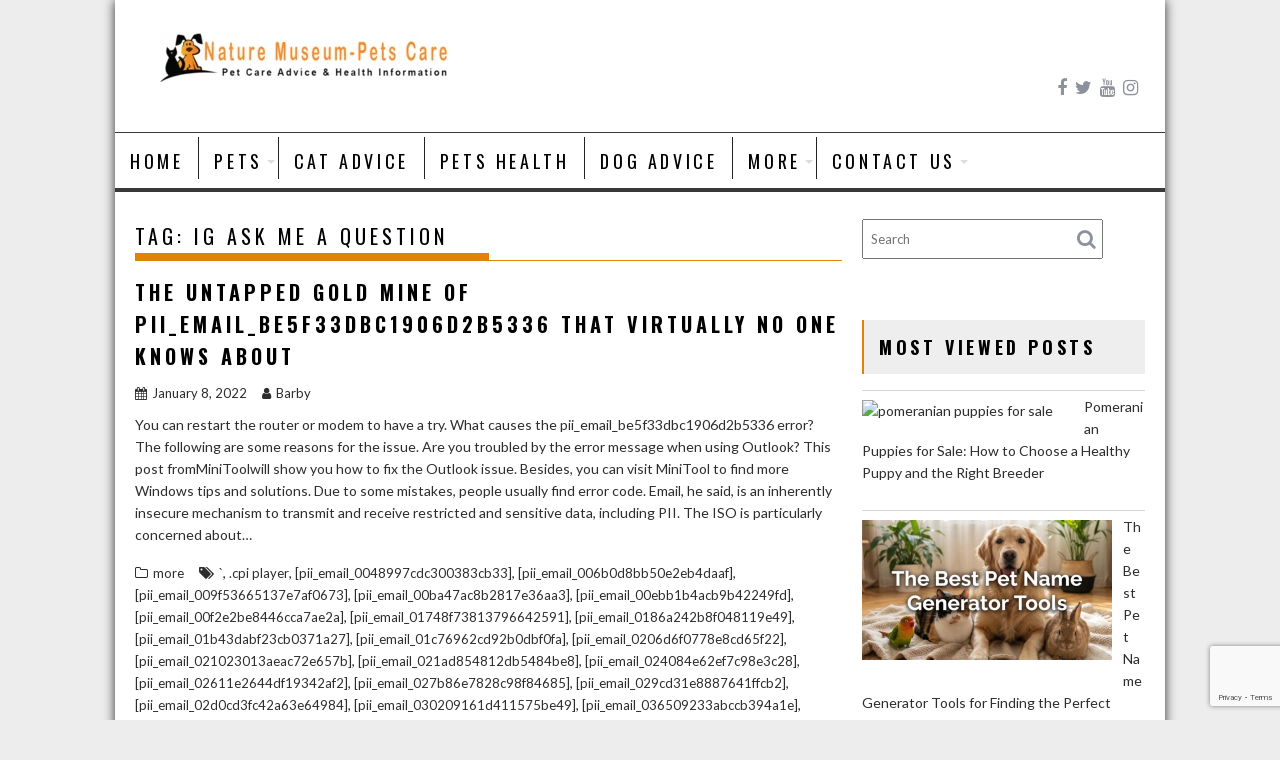

--- FILE ---
content_type: text/html; charset=utf-8
request_url: https://www.google.com/recaptcha/api2/anchor?ar=1&k=6LcdswUqAAAAAJcmIOlryA1ftsLTs8mpuJdMabE6&co=aHR0cHM6Ly9uYXR1dXJtdXNldW0ub3JnOjQ0Mw..&hl=en&v=PoyoqOPhxBO7pBk68S4YbpHZ&size=invisible&anchor-ms=20000&execute-ms=30000&cb=ehq2mmk1yp8z
body_size: 49028
content:
<!DOCTYPE HTML><html dir="ltr" lang="en"><head><meta http-equiv="Content-Type" content="text/html; charset=UTF-8">
<meta http-equiv="X-UA-Compatible" content="IE=edge">
<title>reCAPTCHA</title>
<style type="text/css">
/* cyrillic-ext */
@font-face {
  font-family: 'Roboto';
  font-style: normal;
  font-weight: 400;
  font-stretch: 100%;
  src: url(//fonts.gstatic.com/s/roboto/v48/KFO7CnqEu92Fr1ME7kSn66aGLdTylUAMa3GUBHMdazTgWw.woff2) format('woff2');
  unicode-range: U+0460-052F, U+1C80-1C8A, U+20B4, U+2DE0-2DFF, U+A640-A69F, U+FE2E-FE2F;
}
/* cyrillic */
@font-face {
  font-family: 'Roboto';
  font-style: normal;
  font-weight: 400;
  font-stretch: 100%;
  src: url(//fonts.gstatic.com/s/roboto/v48/KFO7CnqEu92Fr1ME7kSn66aGLdTylUAMa3iUBHMdazTgWw.woff2) format('woff2');
  unicode-range: U+0301, U+0400-045F, U+0490-0491, U+04B0-04B1, U+2116;
}
/* greek-ext */
@font-face {
  font-family: 'Roboto';
  font-style: normal;
  font-weight: 400;
  font-stretch: 100%;
  src: url(//fonts.gstatic.com/s/roboto/v48/KFO7CnqEu92Fr1ME7kSn66aGLdTylUAMa3CUBHMdazTgWw.woff2) format('woff2');
  unicode-range: U+1F00-1FFF;
}
/* greek */
@font-face {
  font-family: 'Roboto';
  font-style: normal;
  font-weight: 400;
  font-stretch: 100%;
  src: url(//fonts.gstatic.com/s/roboto/v48/KFO7CnqEu92Fr1ME7kSn66aGLdTylUAMa3-UBHMdazTgWw.woff2) format('woff2');
  unicode-range: U+0370-0377, U+037A-037F, U+0384-038A, U+038C, U+038E-03A1, U+03A3-03FF;
}
/* math */
@font-face {
  font-family: 'Roboto';
  font-style: normal;
  font-weight: 400;
  font-stretch: 100%;
  src: url(//fonts.gstatic.com/s/roboto/v48/KFO7CnqEu92Fr1ME7kSn66aGLdTylUAMawCUBHMdazTgWw.woff2) format('woff2');
  unicode-range: U+0302-0303, U+0305, U+0307-0308, U+0310, U+0312, U+0315, U+031A, U+0326-0327, U+032C, U+032F-0330, U+0332-0333, U+0338, U+033A, U+0346, U+034D, U+0391-03A1, U+03A3-03A9, U+03B1-03C9, U+03D1, U+03D5-03D6, U+03F0-03F1, U+03F4-03F5, U+2016-2017, U+2034-2038, U+203C, U+2040, U+2043, U+2047, U+2050, U+2057, U+205F, U+2070-2071, U+2074-208E, U+2090-209C, U+20D0-20DC, U+20E1, U+20E5-20EF, U+2100-2112, U+2114-2115, U+2117-2121, U+2123-214F, U+2190, U+2192, U+2194-21AE, U+21B0-21E5, U+21F1-21F2, U+21F4-2211, U+2213-2214, U+2216-22FF, U+2308-230B, U+2310, U+2319, U+231C-2321, U+2336-237A, U+237C, U+2395, U+239B-23B7, U+23D0, U+23DC-23E1, U+2474-2475, U+25AF, U+25B3, U+25B7, U+25BD, U+25C1, U+25CA, U+25CC, U+25FB, U+266D-266F, U+27C0-27FF, U+2900-2AFF, U+2B0E-2B11, U+2B30-2B4C, U+2BFE, U+3030, U+FF5B, U+FF5D, U+1D400-1D7FF, U+1EE00-1EEFF;
}
/* symbols */
@font-face {
  font-family: 'Roboto';
  font-style: normal;
  font-weight: 400;
  font-stretch: 100%;
  src: url(//fonts.gstatic.com/s/roboto/v48/KFO7CnqEu92Fr1ME7kSn66aGLdTylUAMaxKUBHMdazTgWw.woff2) format('woff2');
  unicode-range: U+0001-000C, U+000E-001F, U+007F-009F, U+20DD-20E0, U+20E2-20E4, U+2150-218F, U+2190, U+2192, U+2194-2199, U+21AF, U+21E6-21F0, U+21F3, U+2218-2219, U+2299, U+22C4-22C6, U+2300-243F, U+2440-244A, U+2460-24FF, U+25A0-27BF, U+2800-28FF, U+2921-2922, U+2981, U+29BF, U+29EB, U+2B00-2BFF, U+4DC0-4DFF, U+FFF9-FFFB, U+10140-1018E, U+10190-1019C, U+101A0, U+101D0-101FD, U+102E0-102FB, U+10E60-10E7E, U+1D2C0-1D2D3, U+1D2E0-1D37F, U+1F000-1F0FF, U+1F100-1F1AD, U+1F1E6-1F1FF, U+1F30D-1F30F, U+1F315, U+1F31C, U+1F31E, U+1F320-1F32C, U+1F336, U+1F378, U+1F37D, U+1F382, U+1F393-1F39F, U+1F3A7-1F3A8, U+1F3AC-1F3AF, U+1F3C2, U+1F3C4-1F3C6, U+1F3CA-1F3CE, U+1F3D4-1F3E0, U+1F3ED, U+1F3F1-1F3F3, U+1F3F5-1F3F7, U+1F408, U+1F415, U+1F41F, U+1F426, U+1F43F, U+1F441-1F442, U+1F444, U+1F446-1F449, U+1F44C-1F44E, U+1F453, U+1F46A, U+1F47D, U+1F4A3, U+1F4B0, U+1F4B3, U+1F4B9, U+1F4BB, U+1F4BF, U+1F4C8-1F4CB, U+1F4D6, U+1F4DA, U+1F4DF, U+1F4E3-1F4E6, U+1F4EA-1F4ED, U+1F4F7, U+1F4F9-1F4FB, U+1F4FD-1F4FE, U+1F503, U+1F507-1F50B, U+1F50D, U+1F512-1F513, U+1F53E-1F54A, U+1F54F-1F5FA, U+1F610, U+1F650-1F67F, U+1F687, U+1F68D, U+1F691, U+1F694, U+1F698, U+1F6AD, U+1F6B2, U+1F6B9-1F6BA, U+1F6BC, U+1F6C6-1F6CF, U+1F6D3-1F6D7, U+1F6E0-1F6EA, U+1F6F0-1F6F3, U+1F6F7-1F6FC, U+1F700-1F7FF, U+1F800-1F80B, U+1F810-1F847, U+1F850-1F859, U+1F860-1F887, U+1F890-1F8AD, U+1F8B0-1F8BB, U+1F8C0-1F8C1, U+1F900-1F90B, U+1F93B, U+1F946, U+1F984, U+1F996, U+1F9E9, U+1FA00-1FA6F, U+1FA70-1FA7C, U+1FA80-1FA89, U+1FA8F-1FAC6, U+1FACE-1FADC, U+1FADF-1FAE9, U+1FAF0-1FAF8, U+1FB00-1FBFF;
}
/* vietnamese */
@font-face {
  font-family: 'Roboto';
  font-style: normal;
  font-weight: 400;
  font-stretch: 100%;
  src: url(//fonts.gstatic.com/s/roboto/v48/KFO7CnqEu92Fr1ME7kSn66aGLdTylUAMa3OUBHMdazTgWw.woff2) format('woff2');
  unicode-range: U+0102-0103, U+0110-0111, U+0128-0129, U+0168-0169, U+01A0-01A1, U+01AF-01B0, U+0300-0301, U+0303-0304, U+0308-0309, U+0323, U+0329, U+1EA0-1EF9, U+20AB;
}
/* latin-ext */
@font-face {
  font-family: 'Roboto';
  font-style: normal;
  font-weight: 400;
  font-stretch: 100%;
  src: url(//fonts.gstatic.com/s/roboto/v48/KFO7CnqEu92Fr1ME7kSn66aGLdTylUAMa3KUBHMdazTgWw.woff2) format('woff2');
  unicode-range: U+0100-02BA, U+02BD-02C5, U+02C7-02CC, U+02CE-02D7, U+02DD-02FF, U+0304, U+0308, U+0329, U+1D00-1DBF, U+1E00-1E9F, U+1EF2-1EFF, U+2020, U+20A0-20AB, U+20AD-20C0, U+2113, U+2C60-2C7F, U+A720-A7FF;
}
/* latin */
@font-face {
  font-family: 'Roboto';
  font-style: normal;
  font-weight: 400;
  font-stretch: 100%;
  src: url(//fonts.gstatic.com/s/roboto/v48/KFO7CnqEu92Fr1ME7kSn66aGLdTylUAMa3yUBHMdazQ.woff2) format('woff2');
  unicode-range: U+0000-00FF, U+0131, U+0152-0153, U+02BB-02BC, U+02C6, U+02DA, U+02DC, U+0304, U+0308, U+0329, U+2000-206F, U+20AC, U+2122, U+2191, U+2193, U+2212, U+2215, U+FEFF, U+FFFD;
}
/* cyrillic-ext */
@font-face {
  font-family: 'Roboto';
  font-style: normal;
  font-weight: 500;
  font-stretch: 100%;
  src: url(//fonts.gstatic.com/s/roboto/v48/KFO7CnqEu92Fr1ME7kSn66aGLdTylUAMa3GUBHMdazTgWw.woff2) format('woff2');
  unicode-range: U+0460-052F, U+1C80-1C8A, U+20B4, U+2DE0-2DFF, U+A640-A69F, U+FE2E-FE2F;
}
/* cyrillic */
@font-face {
  font-family: 'Roboto';
  font-style: normal;
  font-weight: 500;
  font-stretch: 100%;
  src: url(//fonts.gstatic.com/s/roboto/v48/KFO7CnqEu92Fr1ME7kSn66aGLdTylUAMa3iUBHMdazTgWw.woff2) format('woff2');
  unicode-range: U+0301, U+0400-045F, U+0490-0491, U+04B0-04B1, U+2116;
}
/* greek-ext */
@font-face {
  font-family: 'Roboto';
  font-style: normal;
  font-weight: 500;
  font-stretch: 100%;
  src: url(//fonts.gstatic.com/s/roboto/v48/KFO7CnqEu92Fr1ME7kSn66aGLdTylUAMa3CUBHMdazTgWw.woff2) format('woff2');
  unicode-range: U+1F00-1FFF;
}
/* greek */
@font-face {
  font-family: 'Roboto';
  font-style: normal;
  font-weight: 500;
  font-stretch: 100%;
  src: url(//fonts.gstatic.com/s/roboto/v48/KFO7CnqEu92Fr1ME7kSn66aGLdTylUAMa3-UBHMdazTgWw.woff2) format('woff2');
  unicode-range: U+0370-0377, U+037A-037F, U+0384-038A, U+038C, U+038E-03A1, U+03A3-03FF;
}
/* math */
@font-face {
  font-family: 'Roboto';
  font-style: normal;
  font-weight: 500;
  font-stretch: 100%;
  src: url(//fonts.gstatic.com/s/roboto/v48/KFO7CnqEu92Fr1ME7kSn66aGLdTylUAMawCUBHMdazTgWw.woff2) format('woff2');
  unicode-range: U+0302-0303, U+0305, U+0307-0308, U+0310, U+0312, U+0315, U+031A, U+0326-0327, U+032C, U+032F-0330, U+0332-0333, U+0338, U+033A, U+0346, U+034D, U+0391-03A1, U+03A3-03A9, U+03B1-03C9, U+03D1, U+03D5-03D6, U+03F0-03F1, U+03F4-03F5, U+2016-2017, U+2034-2038, U+203C, U+2040, U+2043, U+2047, U+2050, U+2057, U+205F, U+2070-2071, U+2074-208E, U+2090-209C, U+20D0-20DC, U+20E1, U+20E5-20EF, U+2100-2112, U+2114-2115, U+2117-2121, U+2123-214F, U+2190, U+2192, U+2194-21AE, U+21B0-21E5, U+21F1-21F2, U+21F4-2211, U+2213-2214, U+2216-22FF, U+2308-230B, U+2310, U+2319, U+231C-2321, U+2336-237A, U+237C, U+2395, U+239B-23B7, U+23D0, U+23DC-23E1, U+2474-2475, U+25AF, U+25B3, U+25B7, U+25BD, U+25C1, U+25CA, U+25CC, U+25FB, U+266D-266F, U+27C0-27FF, U+2900-2AFF, U+2B0E-2B11, U+2B30-2B4C, U+2BFE, U+3030, U+FF5B, U+FF5D, U+1D400-1D7FF, U+1EE00-1EEFF;
}
/* symbols */
@font-face {
  font-family: 'Roboto';
  font-style: normal;
  font-weight: 500;
  font-stretch: 100%;
  src: url(//fonts.gstatic.com/s/roboto/v48/KFO7CnqEu92Fr1ME7kSn66aGLdTylUAMaxKUBHMdazTgWw.woff2) format('woff2');
  unicode-range: U+0001-000C, U+000E-001F, U+007F-009F, U+20DD-20E0, U+20E2-20E4, U+2150-218F, U+2190, U+2192, U+2194-2199, U+21AF, U+21E6-21F0, U+21F3, U+2218-2219, U+2299, U+22C4-22C6, U+2300-243F, U+2440-244A, U+2460-24FF, U+25A0-27BF, U+2800-28FF, U+2921-2922, U+2981, U+29BF, U+29EB, U+2B00-2BFF, U+4DC0-4DFF, U+FFF9-FFFB, U+10140-1018E, U+10190-1019C, U+101A0, U+101D0-101FD, U+102E0-102FB, U+10E60-10E7E, U+1D2C0-1D2D3, U+1D2E0-1D37F, U+1F000-1F0FF, U+1F100-1F1AD, U+1F1E6-1F1FF, U+1F30D-1F30F, U+1F315, U+1F31C, U+1F31E, U+1F320-1F32C, U+1F336, U+1F378, U+1F37D, U+1F382, U+1F393-1F39F, U+1F3A7-1F3A8, U+1F3AC-1F3AF, U+1F3C2, U+1F3C4-1F3C6, U+1F3CA-1F3CE, U+1F3D4-1F3E0, U+1F3ED, U+1F3F1-1F3F3, U+1F3F5-1F3F7, U+1F408, U+1F415, U+1F41F, U+1F426, U+1F43F, U+1F441-1F442, U+1F444, U+1F446-1F449, U+1F44C-1F44E, U+1F453, U+1F46A, U+1F47D, U+1F4A3, U+1F4B0, U+1F4B3, U+1F4B9, U+1F4BB, U+1F4BF, U+1F4C8-1F4CB, U+1F4D6, U+1F4DA, U+1F4DF, U+1F4E3-1F4E6, U+1F4EA-1F4ED, U+1F4F7, U+1F4F9-1F4FB, U+1F4FD-1F4FE, U+1F503, U+1F507-1F50B, U+1F50D, U+1F512-1F513, U+1F53E-1F54A, U+1F54F-1F5FA, U+1F610, U+1F650-1F67F, U+1F687, U+1F68D, U+1F691, U+1F694, U+1F698, U+1F6AD, U+1F6B2, U+1F6B9-1F6BA, U+1F6BC, U+1F6C6-1F6CF, U+1F6D3-1F6D7, U+1F6E0-1F6EA, U+1F6F0-1F6F3, U+1F6F7-1F6FC, U+1F700-1F7FF, U+1F800-1F80B, U+1F810-1F847, U+1F850-1F859, U+1F860-1F887, U+1F890-1F8AD, U+1F8B0-1F8BB, U+1F8C0-1F8C1, U+1F900-1F90B, U+1F93B, U+1F946, U+1F984, U+1F996, U+1F9E9, U+1FA00-1FA6F, U+1FA70-1FA7C, U+1FA80-1FA89, U+1FA8F-1FAC6, U+1FACE-1FADC, U+1FADF-1FAE9, U+1FAF0-1FAF8, U+1FB00-1FBFF;
}
/* vietnamese */
@font-face {
  font-family: 'Roboto';
  font-style: normal;
  font-weight: 500;
  font-stretch: 100%;
  src: url(//fonts.gstatic.com/s/roboto/v48/KFO7CnqEu92Fr1ME7kSn66aGLdTylUAMa3OUBHMdazTgWw.woff2) format('woff2');
  unicode-range: U+0102-0103, U+0110-0111, U+0128-0129, U+0168-0169, U+01A0-01A1, U+01AF-01B0, U+0300-0301, U+0303-0304, U+0308-0309, U+0323, U+0329, U+1EA0-1EF9, U+20AB;
}
/* latin-ext */
@font-face {
  font-family: 'Roboto';
  font-style: normal;
  font-weight: 500;
  font-stretch: 100%;
  src: url(//fonts.gstatic.com/s/roboto/v48/KFO7CnqEu92Fr1ME7kSn66aGLdTylUAMa3KUBHMdazTgWw.woff2) format('woff2');
  unicode-range: U+0100-02BA, U+02BD-02C5, U+02C7-02CC, U+02CE-02D7, U+02DD-02FF, U+0304, U+0308, U+0329, U+1D00-1DBF, U+1E00-1E9F, U+1EF2-1EFF, U+2020, U+20A0-20AB, U+20AD-20C0, U+2113, U+2C60-2C7F, U+A720-A7FF;
}
/* latin */
@font-face {
  font-family: 'Roboto';
  font-style: normal;
  font-weight: 500;
  font-stretch: 100%;
  src: url(//fonts.gstatic.com/s/roboto/v48/KFO7CnqEu92Fr1ME7kSn66aGLdTylUAMa3yUBHMdazQ.woff2) format('woff2');
  unicode-range: U+0000-00FF, U+0131, U+0152-0153, U+02BB-02BC, U+02C6, U+02DA, U+02DC, U+0304, U+0308, U+0329, U+2000-206F, U+20AC, U+2122, U+2191, U+2193, U+2212, U+2215, U+FEFF, U+FFFD;
}
/* cyrillic-ext */
@font-face {
  font-family: 'Roboto';
  font-style: normal;
  font-weight: 900;
  font-stretch: 100%;
  src: url(//fonts.gstatic.com/s/roboto/v48/KFO7CnqEu92Fr1ME7kSn66aGLdTylUAMa3GUBHMdazTgWw.woff2) format('woff2');
  unicode-range: U+0460-052F, U+1C80-1C8A, U+20B4, U+2DE0-2DFF, U+A640-A69F, U+FE2E-FE2F;
}
/* cyrillic */
@font-face {
  font-family: 'Roboto';
  font-style: normal;
  font-weight: 900;
  font-stretch: 100%;
  src: url(//fonts.gstatic.com/s/roboto/v48/KFO7CnqEu92Fr1ME7kSn66aGLdTylUAMa3iUBHMdazTgWw.woff2) format('woff2');
  unicode-range: U+0301, U+0400-045F, U+0490-0491, U+04B0-04B1, U+2116;
}
/* greek-ext */
@font-face {
  font-family: 'Roboto';
  font-style: normal;
  font-weight: 900;
  font-stretch: 100%;
  src: url(//fonts.gstatic.com/s/roboto/v48/KFO7CnqEu92Fr1ME7kSn66aGLdTylUAMa3CUBHMdazTgWw.woff2) format('woff2');
  unicode-range: U+1F00-1FFF;
}
/* greek */
@font-face {
  font-family: 'Roboto';
  font-style: normal;
  font-weight: 900;
  font-stretch: 100%;
  src: url(//fonts.gstatic.com/s/roboto/v48/KFO7CnqEu92Fr1ME7kSn66aGLdTylUAMa3-UBHMdazTgWw.woff2) format('woff2');
  unicode-range: U+0370-0377, U+037A-037F, U+0384-038A, U+038C, U+038E-03A1, U+03A3-03FF;
}
/* math */
@font-face {
  font-family: 'Roboto';
  font-style: normal;
  font-weight: 900;
  font-stretch: 100%;
  src: url(//fonts.gstatic.com/s/roboto/v48/KFO7CnqEu92Fr1ME7kSn66aGLdTylUAMawCUBHMdazTgWw.woff2) format('woff2');
  unicode-range: U+0302-0303, U+0305, U+0307-0308, U+0310, U+0312, U+0315, U+031A, U+0326-0327, U+032C, U+032F-0330, U+0332-0333, U+0338, U+033A, U+0346, U+034D, U+0391-03A1, U+03A3-03A9, U+03B1-03C9, U+03D1, U+03D5-03D6, U+03F0-03F1, U+03F4-03F5, U+2016-2017, U+2034-2038, U+203C, U+2040, U+2043, U+2047, U+2050, U+2057, U+205F, U+2070-2071, U+2074-208E, U+2090-209C, U+20D0-20DC, U+20E1, U+20E5-20EF, U+2100-2112, U+2114-2115, U+2117-2121, U+2123-214F, U+2190, U+2192, U+2194-21AE, U+21B0-21E5, U+21F1-21F2, U+21F4-2211, U+2213-2214, U+2216-22FF, U+2308-230B, U+2310, U+2319, U+231C-2321, U+2336-237A, U+237C, U+2395, U+239B-23B7, U+23D0, U+23DC-23E1, U+2474-2475, U+25AF, U+25B3, U+25B7, U+25BD, U+25C1, U+25CA, U+25CC, U+25FB, U+266D-266F, U+27C0-27FF, U+2900-2AFF, U+2B0E-2B11, U+2B30-2B4C, U+2BFE, U+3030, U+FF5B, U+FF5D, U+1D400-1D7FF, U+1EE00-1EEFF;
}
/* symbols */
@font-face {
  font-family: 'Roboto';
  font-style: normal;
  font-weight: 900;
  font-stretch: 100%;
  src: url(//fonts.gstatic.com/s/roboto/v48/KFO7CnqEu92Fr1ME7kSn66aGLdTylUAMaxKUBHMdazTgWw.woff2) format('woff2');
  unicode-range: U+0001-000C, U+000E-001F, U+007F-009F, U+20DD-20E0, U+20E2-20E4, U+2150-218F, U+2190, U+2192, U+2194-2199, U+21AF, U+21E6-21F0, U+21F3, U+2218-2219, U+2299, U+22C4-22C6, U+2300-243F, U+2440-244A, U+2460-24FF, U+25A0-27BF, U+2800-28FF, U+2921-2922, U+2981, U+29BF, U+29EB, U+2B00-2BFF, U+4DC0-4DFF, U+FFF9-FFFB, U+10140-1018E, U+10190-1019C, U+101A0, U+101D0-101FD, U+102E0-102FB, U+10E60-10E7E, U+1D2C0-1D2D3, U+1D2E0-1D37F, U+1F000-1F0FF, U+1F100-1F1AD, U+1F1E6-1F1FF, U+1F30D-1F30F, U+1F315, U+1F31C, U+1F31E, U+1F320-1F32C, U+1F336, U+1F378, U+1F37D, U+1F382, U+1F393-1F39F, U+1F3A7-1F3A8, U+1F3AC-1F3AF, U+1F3C2, U+1F3C4-1F3C6, U+1F3CA-1F3CE, U+1F3D4-1F3E0, U+1F3ED, U+1F3F1-1F3F3, U+1F3F5-1F3F7, U+1F408, U+1F415, U+1F41F, U+1F426, U+1F43F, U+1F441-1F442, U+1F444, U+1F446-1F449, U+1F44C-1F44E, U+1F453, U+1F46A, U+1F47D, U+1F4A3, U+1F4B0, U+1F4B3, U+1F4B9, U+1F4BB, U+1F4BF, U+1F4C8-1F4CB, U+1F4D6, U+1F4DA, U+1F4DF, U+1F4E3-1F4E6, U+1F4EA-1F4ED, U+1F4F7, U+1F4F9-1F4FB, U+1F4FD-1F4FE, U+1F503, U+1F507-1F50B, U+1F50D, U+1F512-1F513, U+1F53E-1F54A, U+1F54F-1F5FA, U+1F610, U+1F650-1F67F, U+1F687, U+1F68D, U+1F691, U+1F694, U+1F698, U+1F6AD, U+1F6B2, U+1F6B9-1F6BA, U+1F6BC, U+1F6C6-1F6CF, U+1F6D3-1F6D7, U+1F6E0-1F6EA, U+1F6F0-1F6F3, U+1F6F7-1F6FC, U+1F700-1F7FF, U+1F800-1F80B, U+1F810-1F847, U+1F850-1F859, U+1F860-1F887, U+1F890-1F8AD, U+1F8B0-1F8BB, U+1F8C0-1F8C1, U+1F900-1F90B, U+1F93B, U+1F946, U+1F984, U+1F996, U+1F9E9, U+1FA00-1FA6F, U+1FA70-1FA7C, U+1FA80-1FA89, U+1FA8F-1FAC6, U+1FACE-1FADC, U+1FADF-1FAE9, U+1FAF0-1FAF8, U+1FB00-1FBFF;
}
/* vietnamese */
@font-face {
  font-family: 'Roboto';
  font-style: normal;
  font-weight: 900;
  font-stretch: 100%;
  src: url(//fonts.gstatic.com/s/roboto/v48/KFO7CnqEu92Fr1ME7kSn66aGLdTylUAMa3OUBHMdazTgWw.woff2) format('woff2');
  unicode-range: U+0102-0103, U+0110-0111, U+0128-0129, U+0168-0169, U+01A0-01A1, U+01AF-01B0, U+0300-0301, U+0303-0304, U+0308-0309, U+0323, U+0329, U+1EA0-1EF9, U+20AB;
}
/* latin-ext */
@font-face {
  font-family: 'Roboto';
  font-style: normal;
  font-weight: 900;
  font-stretch: 100%;
  src: url(//fonts.gstatic.com/s/roboto/v48/KFO7CnqEu92Fr1ME7kSn66aGLdTylUAMa3KUBHMdazTgWw.woff2) format('woff2');
  unicode-range: U+0100-02BA, U+02BD-02C5, U+02C7-02CC, U+02CE-02D7, U+02DD-02FF, U+0304, U+0308, U+0329, U+1D00-1DBF, U+1E00-1E9F, U+1EF2-1EFF, U+2020, U+20A0-20AB, U+20AD-20C0, U+2113, U+2C60-2C7F, U+A720-A7FF;
}
/* latin */
@font-face {
  font-family: 'Roboto';
  font-style: normal;
  font-weight: 900;
  font-stretch: 100%;
  src: url(//fonts.gstatic.com/s/roboto/v48/KFO7CnqEu92Fr1ME7kSn66aGLdTylUAMa3yUBHMdazQ.woff2) format('woff2');
  unicode-range: U+0000-00FF, U+0131, U+0152-0153, U+02BB-02BC, U+02C6, U+02DA, U+02DC, U+0304, U+0308, U+0329, U+2000-206F, U+20AC, U+2122, U+2191, U+2193, U+2212, U+2215, U+FEFF, U+FFFD;
}

</style>
<link rel="stylesheet" type="text/css" href="https://www.gstatic.com/recaptcha/releases/PoyoqOPhxBO7pBk68S4YbpHZ/styles__ltr.css">
<script nonce="LI5VfGkUePT_gtCcZ6NdtQ" type="text/javascript">window['__recaptcha_api'] = 'https://www.google.com/recaptcha/api2/';</script>
<script type="text/javascript" src="https://www.gstatic.com/recaptcha/releases/PoyoqOPhxBO7pBk68S4YbpHZ/recaptcha__en.js" nonce="LI5VfGkUePT_gtCcZ6NdtQ">
      
    </script></head>
<body><div id="rc-anchor-alert" class="rc-anchor-alert"></div>
<input type="hidden" id="recaptcha-token" value="[base64]">
<script type="text/javascript" nonce="LI5VfGkUePT_gtCcZ6NdtQ">
      recaptcha.anchor.Main.init("[\x22ainput\x22,[\x22bgdata\x22,\x22\x22,\[base64]/[base64]/[base64]/ZyhXLGgpOnEoW04sMjEsbF0sVywwKSxoKSxmYWxzZSxmYWxzZSl9Y2F0Y2goayl7RygzNTgsVyk/[base64]/[base64]/[base64]/[base64]/[base64]/[base64]/[base64]/bmV3IEJbT10oRFswXSk6dz09Mj9uZXcgQltPXShEWzBdLERbMV0pOnc9PTM/bmV3IEJbT10oRFswXSxEWzFdLERbMl0pOnc9PTQ/[base64]/[base64]/[base64]/[base64]/[base64]\\u003d\x22,\[base64]\\u003d\\u003d\x22,\x22w57Du8K2I8KFw5xcw4UyO8KtwqQxwpXDtxRlHAZlwqYpw4fDtsKCwq3CrWNKwrtpw4rDm1vDvsOJwrs0UsOBKyjClmE0cm/DrsObMMKxw4FEdnbChTE+SMOLw4PCosKbw7vCmsKJwr3CoMOQOAzCssK2Y8KiwqbCryJfAcOnw4TCg8KrwoHChlvCh8OJODZeacOsC8KqXApycMOCHh/Cg8KWHBQTw4ERYkV1wqvCmcOGw4jDhsOcTwlRwqIFwokXw4TDkx4/woAOwoLCnsOLSsKWw6jClFbCvMKRIRMEUMKXw5/[base64]/NWF2w4HClC0jTkBTLwTCtnRDw4zDqHjCgTzDpMKuwpjDjkwGwrJAVMObw5DDs8KUwo3DhEs7w7dAw5/DvsKcAWA/[base64]/L8KRdyLCl8O9wpvCmwsxFsOCwo8MwpATQMKRP8OSwodmDm4pDMKiwpDCkBDCnAIfwo1Kw57CmcKMw6huelnCoGVSw6YawrnDjcKcfkgIwrPCh2MiLB8Ew73Dv8ObQsOkw7PDjsOVwpvDsMKlwo4DwrRFGClCYcKrwo3Drg0ew6/DjsK7T8Kxw77Di8K2wpzDosOOwrXDg8K6wqbCthTCj37Cv8KkwrdPTMOGwq56G1DDqyQ7Ix3DoMOJecKvScKNw6/DkRtZUMKJAFDDisK8AcOywoRSwoNBwrViJMKpwq5pW8O/Tw1Lwrt7w6rDviLDtnkcBFXCsl3Dlh1Dw5QhwqLCqncUw7jDrcKKwogPLHbDgUXDo8OSHWjDp8Ocw7E0CcOswrPDrBgZw5c8wrfCvcO7w5UZwpJpeEnCuB0Iw7ZTwqfDv8OKAk3CqEgAP1/[base64]/elrDhATDnGwZLAttwp5RRcO7w7fDlcKowrLCg8OMw5rCh8KGH8KKw7A2P8K7ODE1FE/CvcO1wocqw4I3w7IcccOXw5HDsyUXw70UbUMMw6puwrpIXcKIbsOYw5rCtsOCw7RKw7vCgMOowpfCqsOXUWvCpgLDvSA6Tyk4Jh7Cv8OHUMKDZsKYKsOHMMKrQcOKJcK3w7rDjAEzYsOOakUkw4nCnT/CpsOrwrfCsB3DpBMAw5oiw5HCvGU+w4PCo8O9wrbCsGnDj2fCqjTCnGhHw7fCjGhMLsOpXG7DkcOmOcOZw6jCsQ5LB8KiNx3CrmDCjUwzw7Fwwr/CnC3DiA3DqUTCpxFMYsKyAMK9DcOaBlTDr8O/wp9Tw7jDuMO5wqnCkMObwrnCoMOHwpvDkMO/w6ITR21ZY1vCm8K6FU5dwoUTw4AiwrHCjjnCnsOPGnvClwrCi3vCgE5MTBPDuid9Ugk6wrUrw548QxDDjcOBw57Di8OCFTpZw4hxGsKgw7YCwrFmf8KYwoTCiioyw6tdwo7DlwxVw7xawp/[base64]/CrStUSTQcRSLCnzjCujHDlzd2PcKUwrBXw43Cj0fCrcK5woXDrMKoTE/CrMKfwpd+wqnCqcKBwp8LecKzZsOrwqzCmcO4wppLw7k0CsKVwp/[base64]/EcKRwoQMfMKpwqcJXMOKO8OuccO2BsK+wo/[base64]/DpRTDp8KKUcK2wrvDpzfCocOIwr4ywrAvwrh3KXrCrlNpDsOuwp86ZGTDlMKbw5JQw50hEMKtU8OnGy9Nw6xswrZUw6wrw5dGw5MdwqvDtcKQMcO3RcOEwqJTXMOyRcKaw6lawqXCpMKNwofDiV/Cr8O+XSxCeMOwwrHChcOsDcOhw6/[base64]/[base64]/[base64]/DnHBzMjIUeUJ8wp3Cl8OWKcKuEMOyw6DDiTjDnn/CljA7wqRowrfDvksZIzF6SsO2ehpkw7zCoHbCncKPw6Fwwr3ChMKxw4/CoMKOw5sNwoTDrnpSw4LDh8KKw7fCosO+wrzDiGVVwpAvw6LDssOnwqnDj1/CqsOWw71UNztAREDDgCxoOBPCqxLDrykdbcKlwqfDu0rCoW5YIsK2w4JNKMKtEgDCrsKuwqRpCcOJPRPCicORwrzDg8OOwqrCoBDColMIFy0Hw7jCqMO8LsOAMH13IcK5w5p2w6rDrcKMw6rCssO7wrTDrsKTU1/Co0Zcw6pww5DChMObcDHDvDhEwqh0w4LDs8O8wonDn2MUw5TChDcdw70sM2PCk8K0w7vDk8KJF31SCFpFwp7Dn8O/PGfCoDx1wrfDuEtgw77CqsO5WFjDmhbDqEDDnTvCjcKnacK2wpY4HsKdecO9w7IWZMKGw61sGcKVwrFJBCDCjMK+esOXwo0KwrJyOcKCwqXDmcOqwqPCnMOydxtTXAEewopJCk/CkWghwpvCmUF0b3nDgMKPJyMfGmbDtMOCw5EYw5nDpVDDrn3DniDCjMO9cWAUJ1Q+ancBacKHw75EMRR9UsOgaMOdPMOOw7J5AxM8Rgo4woLCicOyBQweIRrDtMKSw5gbw6bDuAFMw6Q6WA8KYMKiwr0TNcKLOldKwqbDv8K4wp0qwoMgwpZ/XsOOw4TCt8KHJsKrNT5Two3CnMObw6nDkn/Dmx7Do8KIYMOWFk9ZwpDCh8K3w5ULHCYrwqvDgHnDt8OxRcKGw7pWA0PCjSXCvGNJwqJWKTpaw4wPw4/DvMKrHUXClXDCo8OEIDPDnSfDv8OPwrF7wpPDkcO3L3/Dr2lqAyTDsMK6wrLDpcKKwrVlesOcXMKCwodlIDYTfMOIwod8w5tQFUs6HRQcfMO6w7BGWA0qdmXCoMOABMOTwpfDsH3CucOiTT7Dok3ChSl9YMO2w7IMw7DCg8KCwqlfw5t8w4AbPmAYDWsRM1PCg8KVacKLQSY4F8OZwrgQRMOLwqtJRcKqCw5mwoVOC8Otwq/[base64]/CkcK8wovDgsOAwoYVwqZYKCUiOABbBcK7w40VWXInwptqcsKFw4/DpMOOWk7DhMKTwqgbHAzCqUMWwrgmw4ZbFcKVw4fDvGwnGsOlw7dpw6TDsRjCkcOHNMKgHcOYCGfDsQfCgsOlw7PCjx81dMOYw7LCpMOVEWnDhsOowoglwqzDncO7NMOiw4bCl8OpwpnCoMOIwprCn8OOUcOPw5PCsTN/LFbDpcOlw5LDvcKKVBYwbsK8I0Aew6Jqw6vCi8ONwqXCkAjCrXYgwoNGAMKXJ8OxXcKGwo4aw7vDv30ow6BBw6TCpcKQw5oZw6pnwqrDqcOlag8LwpNLGsOrd8O5IMKGcnHDl1JeUMOgw5/Dk8K8wrV5w5I7wr1mw5VFwrUFT2jDrQIdZj7CgMKGw6UuIMOhwo4Rw6nCrwbCpi9Hw7HCh8Olw70Hw4UbZMO0wrYDKxJXEMK5Uh/[base64]/Ctkp1w4LCmRHDmzR+wqnDvFrDicO7UnjCqcOyw7RRS8KrZ1MPQcODwrJZw73DlsKQw4nCjxcJXMOCw5LCgcK9wrtkwrYNXMKtb2nDim3DtMKrw47Cg8O+wq55wqXCu0jCvyTCkcKrw5B/Z0JFdVDCpXPChSbCksKmwoTDoMOMDsO/XcOQwpcMGsKswoBawpVWwp1DwqFdJsO4wp3CrT/Cn8KkSkwdKcKxwobDogt9wrdrR8KrH8OnYxzCkX5QAHvCsyhDw7gbd8KeHcKSw7rDnS3CniTDlMO7a8OpwojCsHzCtHDCkFXCuxofIsKAwo/DmigJwp1rw6DCm3tNAVAWAAUdwqDDkTbDmcO3VhLCpcOmYh44wpIiwq80wqMjwq/DsXAYwqHCmzHDmsK8P2vCgn0Kw63CqGsqMXzDvz0+QcKXcwPCuCIgw7rDrMO3wqtCSwXCmkU6YMKTUcOQw5fDgVXChAPDncOMUsOPw5XDn8OEwqYjAynCq8KGWMKjwrcCDMOdwoglw7DChcOdCsKdw6NUw4F/fcOJR3/CrMOvwpdWw5LCqsOrw4HDmMOuTxTDgMKTORbCnV7CjmLCqsO+wql3YcKyClhwditIZRIWw7/CuQc+w4DDjD/Dp8Oiwokww5TClUhMFAPConAnPUPDhHYbw4cPIRXCh8OdwpPCkzpMw5JJw5XDtcKvw5rCoVDClsOowplcwp7Ch8OPP8OAKSMOwoQbQsKzP8KzQyVMWsK8wozCtznDrkl8w7ZkAcKrw43DicO7w7JjHsK0w5/CqWLDjVdPTTcBw6V/UWjCgMKIwqJGGD4bZUM9w4howqkZUsO3RxkGwqc4w58xXRDDrsKiwro0w4vCnXFaEMK4O1M4GcOEwo7Cu8K9E8KVMcOscsKRw7IKI2VQwo4VCUTCuyLCkMK9w4oWwps5woUlPnrCqMK/WQomwrLDsMKcwp0OwrnDl8OKwpNhQwdiw7o0w5rDrcKbVsOMwqU1NMOow4dYJ8Obw5xEGxvCoWjCpw3Cs8KUWMOXw7/[base64]/Ch3vDvQzDn8O4OwVowrhHw5PDpsK8w4zDgWPCosKrw6PDksKjYQ/[base64]/[base64]/CrcOJCkPCoHfDrMOLw7UEwrlVwo4Tw65Ew6xXwpfCrsKhY8K/MMOiL1B6woTDrMOMwqXDucODwp4hw6HCv8OIEAskLcOFPMONLRQzw4jDhcKqM8O1fSEew5bCpGbCtU1cIcOwSjdJwrvCo8Kuw4jDum8qwrEGwrjDslTCmw/DsMOTwqbCvStDasKdwqTCjSjCtwc0w71Uwo7DjcO/UB0ww5kfw7fCr8ONw4dWfHbDt8KSKsOfB8KrO3oiRR0AO8O+wqkRICbCm8KeesKLecK9wp3ChMOVw7ZsP8KJVcOEM3MTWMKLXMK8OsK7w7AxM8Kgwq7DgMOrVC7DkEzDrcKNNMKAwo0Ew4jDu8Oyw7/DvcOqCmPDv8OtAHPDv8KVw57CksKSQGLCpcKmTMKtwq8IwpnCnsK4EDrCq3VlaMKRwpPCgCfCuWBSVn/Dq8OxRn7CsCXCtsOpDHY/FnjDoy3CmcKKZEjDtFbDssKudMODw4A4w53DqcOywqNVw5jDoVJDwo3CmjDDtgXDtcO6w68bNgTCu8KUwp/Coy/Dt8KZJ8O2wrs2AsOtN2/[base64]/[base64]/CiSooOMKUw6xDd2BHwpLCsTXDlhzCtcOoWmjDpy/CvcKyUjxXfhoxW8KOw7N0wp56BwXDpGlhwpTCtSVRwp7CqzbDtMKQcgNPwo8pcnAbw5FvcMKDa8KZw7hjOsOLBS/[base64]/DtcOUw6NucMKzwpXDmyBEGsKawqDCuHvCtsKtUVZgd8KCLMKTw7NfHMKTw4APXn8gw5cUwpsDw6/CtQPDmsK1HVsFwpE2w5wAwoQfw4gfFsKRVsKsZcOCwosEw4gHw6rDsn1Mw5FGw5XCrHzCsiRaCQxGw5sqEsKpwo/[base64]/[base64]/CiUl/ZMKBYHDCncKPel/DsBfDvMKgTMOGwohTQijDqmPDuSxFw67Cj0PCksOww7EVPzcsXB5IdVxWYsK5w6YnZHnDqsOYw5XDicOLw6vDlmbDu8Kew6HDt8KAwq0MZinDqmgFwpbDvMOYFMK9w6nDrzzCtWAaw59RwodqccOQwrjCnsO/FAxsJQ/DmDdTwqzDisKow6VJX3nDlVchw51sGcOcwpvCgXZAw6VsU8O9wpMZwrolVjpswq0SNwAKDjTCr8Oww54rw7bCsVlmNcKjZ8KdwopYAxjDnWYlw6MNOcOOwq8HHmPClcOXwp8wEHspwrrDgQovISElw6VDDcK/[base64]/XMOkw77ClsKTQcOMw5rCp005w4PChGhbw51pI8O6LkXCr2NbQcO+fMKmBMK0w6g6woUKdsOlw6HCtsOyFXPDrsKow7LCicKQw4JfwpwHVmIVwqLDrl8HKcOlWMKQXMOAw6QHWzDCskt/[base64]/[base64]/Dl2XCqjTCu8Omw4zDnsO9ecKQwpYpwrXCuMKhwpdGwqfDihDDvS7CtWQ2woDCoGbDrwhWZsOwc8OZw4AOw7bDtsONE8OhMlUuf8OLw77Cq8O5wpTCpsOCw7LDgcKoZsK2cTnDk2vDqcO/w6/DpMOFw7DCosKxIcOGw5w3fG9CAX7DisKjEsOFwrxuw4haw6jDksKMw4sRwqLDv8K3fcOow7pHw4kTFMO4UzDCg1/CvHtVw4TCiMKlDgvDklYbHmfCn8KyQsOIwpJ8w4PDg8OoYARjOsOLHkhpcMOOflDDmAZGw6/CrE1swrLCng3CnGMCwoQZw7bDsMOWwqbDiRUgbcKTV8K/O355fgrDqCjCpsKVwovDgh9jw7/DjcKSJ8OcMcOmd8OAw6jCr3rCi8KZw41swpxZwq3CgA3CmBEOBcOww5XCt8KywrE2RcK6w7vCq8KuahPDt0LCqCnDpVxSRkHDs8KYwodJMT3CnFVWbQMSwoNyw67CthdzXcO4w6JnY8K/ZjolwqchbsK0w5UAwq1lD2RcVMO5wrpBJ2HDt8K8KsKfw6YjJ8OOwoQVLWnDg0LDjx7DsBHDrnJOw7cpQsOZwoUiw6cqa3XCisObD8KLw6nDunHDqShaw5nDkWjDj3DCpcOKw6vCq2sDfnTDr8Ogwr19w4smAsKAKW/CssKYw7TCsBwRIHzDmsO8w6lPOXTClMOJwp53w43DosOUX3pGRMKmw5hUwrLDiMOyIcKKw6PCp8K2w49BA2RXwpvCtwbClMKeworCi8O6MMOMwoHDqyxSw7jClnwTwonCqSkcwpESwpPCh1I1wrE/wprCpcOrQBLDl2jCuCnClSMbw53DlFXCvEDDq1/CosKSw4vCuHowe8OCwrfDqhJKwo7DqD/CvwvDmcKdSMKia1rCosOMwrrDrkHDuAELw4NPwqDDqsOoVcKvUMOGKsOCwrdEwqxgwoM7w7Ydw4LDi07DtsKnwrfDsMKgw5rDmMO7w7Z9IDbDnFZZw4gsD8KDwrxPX8OWWB1zw6Qdwpxcw7rDsD/DmlHDpF3DunYRVytbDsKZcDvCpsOjwr9cLsOSAsOPwofCjWfCncKEZsOxw4ALw4Y9ARFew45Jw7Q4PsOxO8OJWFZGwr3DssOMw5DCj8OsCcOQw53Dn8O5AsKZGU7DmAvDmxfChUTCqsO7wrrDqsOqw4zCqw5rEQl2VcKSw6/CggtxwpdgeQzDnBnDv8OkwrHCoDTDjAvCu8KEwqLCgcKnwo3ClgAGAMK7FcKQLGvDni/Dqj/DqsKCAmnCuB0Rw78Pw7zCiMOsEwhdwrRiw6DCm2DDpgvDugvDhMOAXQLCnT4bEn4Ew6VMw6fChcOSXh5uw4M2b3snZQwoHzvDuMKVwrHDrFbDtkpQbylswoPDlkbDsSnCucK/[base64]/ChsOkZBRrwrrCiX7Dn8Kiw7AuTMK7wrPDj8OYMj7DicOeFW3CgCF7wp/DjQs/w6wVwrwXw5Qhw6rDgcOqGMKow5pvbwgkUcOcw4VrwpMrIDMZHwvDv0HCq2tXw7XDgSA1T04mw7Z7w7DCrsOUCcKPworCmMKqBsO5a8K5wroqw4vCrxdywrtZwoVJEcO6w4/ChcO8PVvCpcKQwpheJ8KkwrvCiMKCEsO4wqt/NgPDjV89w7bCjjvDsMO2E8OsCDMnw4zCvyUawo1vV8KJPmnCssKlw5M/wq/Cg8KaWMOTw60YKsKzDMOdw4APw6dyw6nCtcOhwo0rw5DCj8OawrTDvcOaQcOcw6E3THlgY8KLcSDCh0zCuwLDicKFXXYFwr9hw5s9w6vDjwRqw7PCpsKIw60/PsOBwpLDsgQNwpZnUkvCkTsaw6ZwS0FYQXbDhA9DZGEPwpUUw7NjwqfDkMONw5nDoDvDoitawrLCtWBqCxfCo8ObKgE5w6onRDbCucKkwrvDvlnDhcKZwpFbw7TDjMOIOcKRw7sMw6nDqsOtfMK/J8K5w6nCiyvCgMO2dcKHw4Jww51BO8KOw6dewrETw4LDtUrDmk3DqwpORcK6CMKqNMKVw74pfGsUBcOncCbClQd/GsKNwpBMO0EQwpzDr0nDtcK5TcOYw57DtiTCgsOywq7DiFwiwoTDkHjDgsKkwqxyQ8OOL8KLw6nCm154McKzw70XBsO7w4duwo0/[base64]/CncObwqTDjMOTCGRFwr/CgH/Dkxw7w7cKw5R+wrnCgzAFw6cDw713w6TDncOWwpFnSBdkIy5xDULDpDvCnsOWwoZdw7ZzCsOIwpFpZz54w5VZw5rDn8KKw4dwAmfCvMKDC8OAMMO+wr/[base64]/CjEvDncK5VD5yRHtswo1SwpxNX8Orw4LDoFwkHirDhcKXwpZtwq1+M8OvwrhlZXfDgAV9wqE8wrXCsS7Dny0kw4LDoETCsRTCj8Olw4AEHwYEw79DNsKzccKaw53ClUPCvDTCgD/DiMOXw6fDp8OJYMOLFsKsw4ZAw4xFMjxJOMO3O8OVw4ggQwk/[base64]/CpglIJcO6w4k5IHR1GMOQDcOKGzzDvgfCmAQUw4PCm2Jcw73Dkxxew4bDjzICfxYRIkLCjcKGLiFsbMKsWQoMwq1zLAoFcFI7Oysiw7XDusK5wp/Dt1TDtRhhwp4Lw5HDoX3CmMOawqAaHipWDcOTw4fChnZ4w5vCk8KoSVHDmMObFcKOwo8qwpjDu18tTSp3KkPCkmdLDcOUw5I8w6h2wqdzwqrCq8Oew512SmA5HMKjw7xIcsKEXcKfDR/Dsx8Fw5LCvkLDhMKwXGjDvsO8w5/CjVo+wp/CosKcScOkwqzDuVU1KQXCp8OXw4HCs8KtPhhWYCckbMKswrDCpMKbw6HDmXbCozLDmMK0w6DDv1pLH8KrQ8OWVUxde8OlwqUwwrJIU2vDkcOOSHh6KMK6wqLCtRh7w5FBEmAxZB/CqW7CqMKuw47DpcOIJgjDkMKAwpTDg8KubRUZNkvCqcKRMUrCrwZNwrZcw6x9OnTDv8Kdw61QGmZRB8Kkw5UZK8K1w5hVaHJhGwrChmkIRMK2wrIlwqDDvHHDvcOhw4J/csKnPCVRHA1/wovDpMKMUMKww6fCnxsObDPCsksnw4p2wq/[base64]/KEkoC8O7NjNxb8KvHy7DtxZjUUkOw5zChsO8w5TCrsKnTMKsRsOfcDp/w6NAwpzCv1UEQcKMaU/[base64]/DkHA5McKTJcOFw50fw6JkJcK1Sh/[base64]/Dkx9Vw5vDrCHCj8KHw67DpsKgMn5Lwr4Mwq0uDcKSUMOZwq3CuDgew6XDj2x4w57DkhnCrh0Dw40BR8O9FsKpwrplcyTCiR1EDMKTEzfCmsKLw50ewptCw5Z9wpzDrsKpwpDChGHDpCxaEsODFV1HZVDDtjpWwqHCpQvCrsOPFEckw50PLntGw6fCoMODDG/CmWkBWcK2KsKzSMKAd8O8wrdUwpTCrWM1AWjDuVDDvVHCoklwS8KKw5lILcOrHkFXwqHDicOiZFAPTMKEBMK5w5HDsCnCmQIuaUREwoDCh2XDuW7Dn1psAT1sw67CoGnDjcO1w5N/w65TAmBaw4lhMTxfbcOEwowmw6Mnw4FjwpjDmsK1w57DhgjDnhjCocKTREosZUbCtcKPwqrCrB/Cpw9NejPDs8OQRMOww5xoa8Kow47DhMOmBcK0eMOgwpAmwphBw75nwrbCvkzDl08VV8OSwoxAwq9IDGttwroOwpPDvcKYw43DlWVOQsKewprCkmttw4nDpcO7TMKMRz/CmnLDig/DsMOWDQXDgcKvRsKAw70YSiILNwnDucOWGSjDjFRlJA9bNQ7CpG/DuMK2McOeJcKRc1jDpirCoB7DqFlvw7ktScOkbcO5wpbCuGc6SFLCocKCOw1dwrV2wqx8wqgmGyRzwpAJMQjCpG3Cqx5wwqLClMKnwqRrw4fDssO0RHweUcK/VsKjwpJkQsK6wod5C2Uxw5DCrgQBa8O1cMK4PsONwqEMQMKuw57CvD4PHz44W8O8X8Kmw78PE2zDuEt8DMOOwqDDlH/Drjk7wq/DihnCjsK7w6rDhQwdUnpZMsOlwrg4PsKJwqvCqcO5wrLDuCYPw7pYc1p7O8OMw5LCtXUodsK+wqLCklVnAVPCrB4NScOhIMO3UAfCn8K9dMKEwrRFwqrDj2jClj9iBi17B0HDusOITkfDisKSIsKrdlVFO8OAw6o0YMOJw6ICwqzDgz/Ci8KeNGvChhvCrFPDt8KOw7FNTcKxwrDDicOqPcO7w4fDtcOTw7Z7wpPDhsK3Hz8rwpfCi1cyOwnDm8OlZsObdgdXS8OOKsOmTlExw51RMjzCljXCq1LCnsKhIMO4C8Kzw6BWd0JLwqpCDcOIUgticW/[base64]/w4g6wqccO8KKC3PDgsKFw4bCosOlw54dw7ECARPCsnUAWMOjw7bCtUbDvMO5KsKhZcKMw79Aw4/[base64]/CvsOzGcOkRsOSw5zDtsO4AXdgw57CkMKaw6dzwpfDsCbCqcKrw4wfwpUbw7TCqMKJw6MzYR/CpnoYwqMbw6vDisOawrMkBXRIwoFSw7LDpy3CgsOiw7I9wod0woVbNcOQwrbCkA5twoQeOWIMwprDnlXCpTspw5Mmw4jCpBnCrz7DuMO/w7VHCsORw6zCqz9wPcOSw5o0w6V3e8KuS8Kww59CcBsowqQqwrosPDZaw7sEw4xZwpAmw50XKiAAYw1gw4tFKAt9JMOfcmvDm3R6Hmdhw7JeRcKXC1vDmFPDilgyXm/DncKCwoB/blDCtVHDiSvDrsK3IMKnf8KrwplkJsKUZMKRw5IvwqbDkCYnwqsfO8OZwpvDk8O+YMOrXcODOwjDoMK/S8Ozw4VHw6ZTNU8Vd8KMwqHCj0rDk0LDu2bDnMKlwqlfwopWwqDCrFpfV1ARw5JSbirCiw0QZivCrDvCi05pKR4vBHHCt8OWGsODUMOHw5DCvCLDocK1GcOiw4lNZsOnZmzCvMK8GX17P8OvOk/DusOedT/Cr8KVw57DlsOxI8KwNcKjWFx6BBrDvMKHHyXCpsKxw6/DmcO2cgTDui9PEsKgM1nDp8O0w6csI8Kzwrd/JcKtM8Kew5HDisKUwoDCrMODw4Z2PsKKwoVhGAR4w4fCssKdIk9hXiU0wpM/wpoxd8KQfcOlw7MiD8OHwrUdw4Ymw5TCpEpbw6B+w4dIHVoVw7HCtVJyYsOHw5BswpwLw4tbSMOzw7bDksOywoMQUcK2JnfDhXTDtMOlwrzCtVnConjClMKUw4TCuXbDrAvDgl3DnMKGwobClMOFC8KMw74pI8OLSMKFN8OXDcKRw4YOw4Qfw4/Di8K6wrtMMMKow4DDkCRpR8Kpw5J7w40Hw5x6w5RIYsKPBMOTBMO1CTgkdRdeViLCtCbDssKeLMKcwpEPXiAHfMO8wrzCp2nChVhrLMKew5/CpcKGw5bDk8KNAMOyw7PDjnrCisOEwqbCvXE1AsKZwox0w4EVwptjwoNIwqpVwotIL3xNQsKFTMKgw65QSsKkwqHDusK8w4rDvMO9P8K1JDzDhcKhQCV4B8OkWhTDgcK6JsO7HwRjKsOsFyYUwrvDoRs5VMK8wqI3w73CmsKswr3Cv8KpwpvCkR/CnnjDjcK2PTE4RS5/worCqVXDs2vCqiPCosKfw5oUw4AHw5FLQE5rcVrClFwvwrEiw6ZUw7HDtwDDsQnDrcKQPFsJw77DkMKCw4nCoQXDscKSU8OKw4ACw6NfRDp3VsKOw4DDo8KpworCpcKkF8OZTi/[base64]/wo/[base64]/[base64]/wphFNcODwpp3O0TDvcO6ZgPCuzRPI1jDk8KEw4jDrcObwpxywoTCk8Kqw7paw4Zlw68Awo/[base64]/Dh05zNMK0PMKFw6nDmEjCp8O+TcOGw77CisKdfwZPwqrDl2DCthTCrTd7e8KmbH1LZsKWwoLDusO7b3zCnF/DjAjClcOjw7F0wodhTcO+w6vCr8Oiw599w51LB8KSdWNIwq9wbGjDvcOGVMOcw6PCk0YmIwHDlinDosKRwprCmMOtwrLDkAN+w4bDg2rCkcOzwrQwwr/CqydoXsKHNMKYw7zCpsOHDQrCtmV9w4jCp8Oswotww5jDqlXDt8KqQwMAKCkiZyxtUcK9wovCkGVxNcOMw4trXcKBSEbDssOAwpjDmcOjwopqJCwMP3wfezZUC8OCwphkV1vCh8OHVsORw4YUI1/DrjPDiADDhMKSwp/ChQdfRkwlw4BpAxrDuClEwrcCN8K2w5HDm2rCpcOXw5Q2wrLClcO3EcKJQ0fDkcO8w6nDgMKzD8OIw4bDgsK7w4UVw6EgwqpvwpnCn8OVw5cXwqrCqcKFw5XCtwFFBcOJIsO/[base64]/CgMONQlEuZMKQwqIswrQLw6fDrsO/ZDjDhkJWf8OyAw3ChcKEfUTDuMOxMMKDw5pSwpLDqCvDt3nCojbCpFTCjEHDhcKSPkUNw5FUw6E+CMOcRcKhOC5+MU/Cjj/Drj/DtlrDmmbDsMKzwpd+wpPCgMKJT0rCvTDDiMKWK3PDiGHDjMK5wqoFMMOBQ38Xw6PDkzrDuR7Di8KWdcOHwqfDg24Qb3nCuBHCmGPCtAZVcjPCmMOswqInw4nDo8KQSxDCvz1vNXXClMKrwp3DrRDDpsOwNzLDp8OhKm9Jw6xsw5rDoMKTcErCmsOFLzcmfcKnIy/DtAPDtsOGOk/CljkZIcKQwpPChsKVUsOiw4PCthpvwpJ3wpFDFDzDjMOJI8Kvwqx9DRVBdWk5OsKLBw57fhnDvDdzFD5VwqrClXXCrMKdw5zDhMKWw5MDJRDCscKdw4ZOcjzDlsOWYDxcwrUsQ0xUMsOmw7bDtcK/[base64]/[base64]/w6fCnAPDusKKbxTCqMKXw6TDicOcw5E4wpzDmMOHUWYOw4PCiHPCiQXCpUE6SDoFTz0ww6DCvcOowqRUw4TCp8KgRXzDoMKXTSTCtFPDpm7DvTlZw5UJw7bCrj51w4DCsB5MZE/ChBsIGBHDtxEBwrrCtsOVIMO+wojCtMK9H8KzOcKsw4V4w4h9woXCtTDCoCELwpHCtQFzw6vDrCzDu8KxY8OYZXAxLcOqOzFYwo/CpcKKw5JdXcKcW23CkzbDlznChsKJJAhSdcOYw4zCizPDoMO8wq/Chz9BVkXCsMOdwrDCk8OPw4TDuyFKwq3CisKuwodlwqYhwoQAQA8Sw4fDjMK9KgPCv8OedTPDkELDl8OlOEQpwoxZwoxFw7k5w6bDvSFUw4cmA8Ksw7Yew6bCigFgUsKLwo/Dm8OfesO2VDcpbG4vLHLDjsOAHcKqNMOJwqAKcsO1WsOuf8KjIsKrwqTCmQnDjTVVXELCh8KAShjDqMOAw7XCoMOVZQTDgMO9cg1QfnHDu3ZpwrPCqcOqQcOFRcOAw4nDuR/[base64]/DqUzDoE5+w4l/VsKPwp7CvXVBV8OLwoBSKsONw49Aw5PCvsOdHA3CqMO9Y13DtXEOw60vX8OFUcO7DMK2wqk3w5zCq3xfw4USw6UPw5kPwqBaXMKgFUJMwr1MwqhIKQ7Cr8OwwrLCq1QZw4JkVsO7w73DrMKtXTV1w7zCq2LCrB/DosOpQzQLwrvCj3EGw4LChSJKXWLDvsOcwqI7wr7CiMOJwoYCw5MpGMOIwoXDiEzCvsOewrjCjsOfwqFjw6M8HXvDsgtnwpJCw4duCyzCnTUtJcOeUjIbcjzDl8Kpwr/CvHPCmsOXw7tUNsKBDsKAwpY6w53DisKebMKjw6k0w6MHw4ppVGPDrA9vwogAw70awp3DlsO4CsOMwp7DjjQNw4gdcsOkXnfClRFUw49vJVlMw77CsUF4BcK4dMO7c8KtE8KpW1vCtCzDjcOZNcKmDyfCjSvDosKZFcODw7l0G8KgccKJwp3CkMOlwpQ3S8OBwr/Dvw3CgsOmwqvDucO3JkYVEQfDmWbDoS1cN8KsRT3DhMK3wqwIEgZewoHCpsKmJj/[base64]/[base64]/wo/[base64]/DosOqdcKHw5Uiw5h4A8KQw68pwq/DiwFeWlQTwqJwwqVtChx3QcOxwqXCjcKhw5fCqi3DhhlkKcOfYcOxTsOww6jCjcOjV0bDvWIIIhPDo8K3AcO3IHkDZcO/BnbDrMOeAsKcwrPCr8OtEMKww6LDvDrDtSjCtHXCkMOQw4vDs8K1PGkUMnVQOSvCmsOFw6LCg8KLwqfCq8KPQcK2NQ5vAi9qwqoldcOjCBPDscK1wpwvw6fCsEEAwpPCj8Kywo/ChgfDtsO5w7DDjcOXw6FIwrdba8Kkwr7DkMOmJsOfbMKpwpfCrMOUZ0jCnA3Cq0zCnMO1wrpkPhxRMsOYwqI0KMKbwrLDn8OeXw/[base64]/QcKtHcKbWyQKeMK1w4/DkntqWGLCusOaXy4gP8K8S0IuwpthClzDgcKrcsKgcTrDik7Cn2gCG8OywpUjbSsSYADDo8OnAXnCoMOuwrh7K8Oww5HCrMOpYMKXeMKZwpnDp8Krw4vDokt3w7/Cq8OQXMOjWMKoIcKCInvDiEbDhsOMC8OlRyUlwqp6wrPCvWbDkm0NIMK6CW7CrXktwoFvIGjDqTnCq3/CjkzDt8OAw7/DtMOoworCrCXDk27Dk8ODwoJyB8Kbw7Efw7jCs0VrwoNXBTXDtWzDhcKKwoIWDXvDsTDDmsKefE3DvVZCNlw/[base64]/w6PDsMKnwqPDn8KkKcO9Pjl6clERaW1wR8OgdcOKw5vCjMKow7s4w7rCqcOwwoVwbcOJMcO0cMOVwog7w4DCkcO9wrLDhcOKwoQuB2DCtVDCqsO/VkjCuMK/wojDvDbDp0LCuMKqwpxgGsOyUsOmw7jCgSrDpAVnwoTDgMOPTsO1w6rDuMO0w5JDN8ONw7nDr8OKGsKIwplfa8KUaQrDg8Kiw4bCtjkFw7PDvcKOYmbDh3vDvMOEw7xrw58+CcKOw4pwccONeT3CqsKKNjLCvkXDqxplRcOkbhTDpg/Crx/CmiDCn2TCpTkWc8KPEcKCwr3DsMO2wprDvB3CmUTCmBDDhcKzw6lSbzbDszzDnwzCqMKjQsOFw5p4wpkeYcKdaDJUw4NbDmdawrLCj8OfBMKJOjXDpm/CisO7wq3ClzF5wpjDq2zDvl8qRlTDs2oEXkjDrcOlMcORwplJw6cawqJcV28CUlHCssONw4jDoTtOw6HCoz/[base64]/[base64]/ClXnDusOTfsOwEMKDwrjCg8KSw4HDisKAw7nCj8K1wp9pRik4wovDmmTDtTkNQ8KdYcO7wrTCp8Oew5gfwp3CnMKYwoguZBBgAwJDwrlqw6DDlsOcYsKLFCjCrcKQwr/DtMKaJMOndcKZFMKyVsKJSizCrz/CiwzDllPCssO/[base64]/CqiTCtXTCiyPCpSZ4CMKgFlViGSkdwpZeWcKWw6gBbcKidRkWZHPDnCzDm8KhCSXCkQw5H8KPMGPDicKeMyzDicKHTMOdDAU9w4/DhsOEYRfClMOWdk/[base64]/DMO/dMK3wrInwo7CqcKsFMOpcjvDqRU1w60xXsKPw5/Dp8OMwqhzwoRlICvClVPCsT7Dr0fClAMLwqY0H30TPH5qw74YWMKqwrrCukLCtcOWBn3CljDCtlDChVRHMUoyd2wcwrR9FMKeTsOJw4ZXWnPCrsOLw5nDkhrDp8OOblh/AT3CvMKKwrAtwqc7wqTDjU91Y8KcTMKWOH/Cnk4QwrHCjcOSwpNzw6QZesO1wo1lw5cLw4JGacKAwqzCusKnCcOfM0vCsGl6wq/CiDLDr8Kzw5FKBcK/w6LDghRsQEvDtgxmCRPDpmVuwofCgMOlw7JNYh44JsOawq3DqcOPXsKzw79ywokDesO+wo4TTMK7AGBmIGprw5fCqcOgwq/Cq8OlNhwzwqE+UMKZMAnCi2jCi8KBwpAVAGk5wpNDw4l2DsOFEsOtw64Hd3FlejrCi8OJZ8OvVcKuCsOYw7U4wr8lwpjCkMOlw5xLJ3TCscOAw5EbDTfDp8OMw4zCi8Otw7BHwrdQHnDDqA/[base64]/CsFrCnmM/DBxswrXDoXIvLHvCiEvDgMOfdjByw7RjNikgVMKrXsOkBXXCklPDscOew4EPwocDd3Aww4w5w7vCni3CsmU6P8OHKVkZwqVPJMKhC8Oiw7XCmBVLw7dlwpnCi1TCsG7DssO+EVrDkx/Cg1xhw50BYgHDjcKfwpMDCsOlw5HDlGrClFXCmTsqdcKKLsO7TsKUWgYjWH0KwrVwwpTDpQ0rRMO+wprDhsKVwrcAfsOfMcKQw44Sw54yFcKkwqHDgxLCuh/[base64]/CosO4WMK+esOcWFsrwp5Tw6pfI2rCpgvCrHDCusOXw7E+R8OPfGwywoUeHcOnLhYUw43ChsKaw6/ClcKcw4IGZsOkwrrCkw3Dj8OffsO5MCjCjcO3cSXDtcKZw6ZewrHCi8ORwpgEAj7ClsKecxoww7rCiwYfw4/[base64]/DpRpowrhKN2rDggHDgMOQw7/[base64]/CqsKOw5YgwpDCokbCuiEqJ0tvLl/DsR3CvsOSf8OBwrzDlMK+wrTClMOQwpxPU1A3FxwNYFsFf8O8wrPChEvDqQsmwrVLwpDDnMO1w5g5w7vDocKfQVMdw5pVN8K/YyPDosOVJ8K0Zih6w7XDmRTDgMKgUkFvHsOLworDmhoRwq/[base64]/[base64]/wo/DnFkvw5LCs8K9wqhgw5UCVMOIwovCrg3CgsKLw4zDk8OeRcOAdQ3Dh0/[base64]/[base64]/XyoqwqVtacKbw5/CvcOSFy3DscOpR8Kyd8OFBg8EwrjCtcK8UlfCkMKRCmTCnsO4T8KKwpI+TH/[base64]\\u003d\\u003d\x22],null,[\x22conf\x22,null,\x226LcdswUqAAAAAJcmIOlryA1ftsLTs8mpuJdMabE6\x22,0,null,null,null,1,[21,125,63,73,95,87,41,43,42,83,102,105,109,121],[1017145,304],0,null,null,null,null,0,null,0,null,700,1,null,0,\[base64]/76lBhnEnQkZnOKMAhnM8xEZ\x22,0,0,null,null,1,null,0,0,null,null,null,0],\x22https://natuurmuseum.org:443\x22,null,[3,1,1],null,null,null,1,3600,[\x22https://www.google.com/intl/en/policies/privacy/\x22,\x22https://www.google.com/intl/en/policies/terms/\x22],\x22+iKNNTw3MieQYu4wlSlgWgOa2Nspr41ArFr3SOhEldc\\u003d\x22,1,0,null,1,1768981308251,0,0,[249,135,148,199],null,[124,149,119,180],\x22RC-yumbUhn9ivOp1g\x22,null,null,null,null,null,\x220dAFcWeA6Rl6yb2yH7El1w1wTROoQKOFbif_8xETisz5BbEtiKBPohJ2AbjumKrQjQA6l2XvZRHDZjspPmvKXnJA9yT0jaqNOH8g\x22,1769064108290]");
    </script></body></html>

--- FILE ---
content_type: text/css
request_url: https://natuurmuseum.org/wp-content/themes/acmeblog/style.css?ver=6.7.4
body_size: 8010
content:
/*
Theme Name: AcmeBlog
Theme URI: https://www.acmethemes.com/themes/acmeblog/
Author: acmethemes
Author URI: https://www.acmethemes.com/
Description: AcmeBlog is a professional blog theme, can be used for blog, news and magazine site. It is a modern responsive theme. It is SEO friendly theme. You can just focus on writing content and images. The theme has beautifully designed featured section and you have full control over it. AcmeBlog is very easy to use and customize. It is a very lightweight theme but has a highly customizable theme customizer. With its advanced setting, you can control featured section, homepage, sidebar and inner pages. You have full control over header setting- logo, date, search and social. Further, you can add your own copyright text in the footer. This theme comes with advanced layout/design control. Default layout can be full or boxed, sidebar options are left, right and no sidebar. The image can be enabled/disable in blog and archive pages. You can change the whole site primary colour. With the custom CSS and custom background image option, you can further customize your site. In the single post, you can show-hide related posts. Also with extra theme options, you can add breadcrumb and search placeholder. The theme comes with reset options too. Again Author widget, allow you to add author information. Support: http://www.acmethemes.com/supports/ and Demo http://www.acmethemes.com/demo/?theme=acmeblog
Version: 3.0.8
Tested up to: 6.5
Requires PHP: 5.6.20
License: GNU General Public License v2 or later
License URI: http://www.gnu.org/licenses/gpl-2.0.html
Text Domain: acmeblog
Tags: one-column, two-columns, left-sidebar, right-sidebar, custom-background, custom-colors, custom-menu, custom-logo, featured-images, footer-widgets, full-width-template, sticky-post, theme-options, threaded-comments, translation-ready, blog, news, e-commerce

*/

/*--------------------------------------------------------------
>>> TABLE OF CONTENTS:
----------------------------------------------------------------
# Normalize
# Typography
# Elements
# Forms
# Navigation
	## Links
	## Menus
# Accessibility
# Alignments
# Clearings
# Widgets
# Content
    ## Posts and pages
	## Post Formats
	## Comments
# Infinite scroll
# Media
	## Captions
	## Galleries
--------------------------------------------------------------*/
/*--------------------------------------------------------------
# Normalize
--------------------------------------------------------------*/
html {
    font-family: sans-serif;
    -ms-text-size-adjust: 100%;
    -webkit-text-size-adjust: 100%
}

body {
    margin: 0;
    -ms-word-wrap: break-word;
    word-wrap: break-word;
}

article,
aside,
details,
figcaption,
figure,
footer,
header,
hgroup,
main,
nav,
section,
summary {
    display: block
}

audio,
canvas,
progress,
video {
    display: inline-block;
    vertical-align: baseline
}

audio:not([controls]) {
    display: none;
    height: 0
}

[hidden],
template {
    display: none
}

a {
    background: transparent
}

a:active,
a:hover {
    outline: 0
}

abbr[title] {
    border-bottom: 1px dotted
}

b,
strong {
    font-weight: bold
}

dfn {
    font-style: italic
}

mark {
    color: #2d2d2d
}

small {
    font-size: 80%
}

sub,
sup {
    font-size: 75%;
    line-height: 0;
    position: relative;
    vertical-align: baseline;
}

sup {
    top: -0.5em
}

sub {
    bottom: -0.25em
}

img {
    border: 0;
    max-width: 100%;
    height: auto;
}

svg:not(:root) {
    overflow: hidden
}

figure {
    margin: 1em 40px
}

hr {
    -moz-box-sizing: content-box;
    box-sizing: content-box;
    height: 0;
}

pre {
    overflow: auto;
}

code,
kbd,
pre,
samp {
    font-family: monospace, monospace;
    font-size: 1em;
}

button,
input,
optgroup,
select,
textarea {
    color: inherit;
    font: inherit;
    margin: 0;
}

button {
    overflow: visible
}

button,
select {
    text-transform: none
}

button,
html input[type="button"],
input[type="reset"],
input[type="submit"] {
    -webkit-appearance: button;
    cursor: pointer;
}

button[disabled],
html input[disabled] {
    cursor: default
}

button::-moz-focus-inner,
input::-moz-focus-inner {
    border: 0;
    padding: 0
}

input {
    line-height: normal;
    max-width: 100%;
}

input[type="checkbox"],
input[type="radio"] {
    box-sizing: border-box;
    padding: 0
}

input[type="number"]::-webkit-inner-spin-button,
input[type="number"]::-webkit-outer-spin-button {
    height: auto
}

input[type="search"] {
    -webkit-appearance: textfield;
    -moz-box-sizing: content-box;
    -webkit-box-sizing: content-box;
    box-sizing: content-box
}

input[type="search"]::-webkit-search-cancel-button,
input[type="search"]::-webkit-search-decoration {
    -webkit-appearance: none
}

fieldset {
    border: 1px solid #c0c0c0;
    margin: 0 2px;
    padding: 0.35em 0.625em 0.75em
}

legend {
    border: 0;
    padding: 0
}

textarea {
    overflow: auto
}

optgroup {
    font-weight: bold
}

table {
    border-collapse: collapse;
    border-spacing: 0
}

td,
th {
    padding: 0
}

blockquote:before {
    content: "\201C";
    display: block;
    font-size: 30px;
    height: 0;
    left: -20px;
    position: relative;
    top: -10px;
}

blockquote {
    border-left: none;
    font-size: 16px;
    font-style: italic;
    color: #888888;
    display: block;
}

/*--------------------------------------------------------------
# Typography
--------------------------------------------------------------*/

body {
    color: #2D2D2D;
    font-family: 'Lato', sans-serif;
    font-size: 14px;
    line-height: 22px;
}

/*font family*/
.besides-slider .beside-caption,
.main-navigation li,
.date-display,
.site-description,
.slider-section,
.comment-reply-title,
.comments-title,
.comment-form .form-submit input,
.read-more,
.slicknav_nav li a,
.widget-title,
.page-header .page-title,
.single .entry-header .entry-title,
h1,
h1 a,
h2,
h2 a,
h3,
h3 a,
h4,
h4 a,
h5,
h5 a,
h6,
h6 a,
.site-title {
    font-family: "Oswald", sans-serif;
    letter-spacing: 0.2em;
    text-transform: uppercase;
    line-height: 30px;
}

#page {
    width: 1230px;
    -ms-filter: "progid:DXImageTransform.Microsoft.Shadow(Strength=3, Direction=135, Color=#2D2D2D)";
    /*IE 8*/
    -moz-box-shadow: 0px 0px 12px #2D2D2D;
    /*FF 3.5+*/
    -webkit-box-shadow: 0px 0px 12px #2D2D2D;
    /*Saf3-4, Chrome, iOS 4.0.2-4.2, Android 2.3+*/
    box-shadow: 0px 0px 12px #2D2D2D;
    /* FF3.5+, Opera 9+, Saf1+, Chrome, IE10 */
    filter: progid:DXImageTransform.Microsoft.Shadow(Strength=3, Direction=135, Color=#2D2D2D);
    /*IE 5.5-7*/
    background: #ffffff;
    margin: 0 auto;
}

.boxed-layout #page {
    width: 1050px;
}

.wrapper {
    background: #ffffff;
    margin: 0 auto;
}

.text-center {
    text-align: center;
}

a {
    color: #8c919b;
    text-decoration: none;
    transition: all 0.3s ease-in-out 0s;
    -webkit-transition: all 0.3s ease-in-out 0s;
    -moz-transition: all 0.3s ease-in-out 0s;
}

a:focus {
    outline: 3px dotted #0d47a1;
    color: #0d47a1;
}

p {
    margin: 0 0 16px;
}

h1,
h1 a,
h2,
h2 a,
h3,
h3 a,
h4,
h4 a,
h5,
h5 a,
h6,
h6 a {
    font-weight: 700;
    line-height: 1.6;
    margin: 0 0 16px;
    color: #000000;
}

h1 {
    font-size: 26px;
}

h2 {
    font-size: 20px;
}

h3 {
    font-size: 18px;
}

h4 {
    font-size: 16px;
}

h5 {
    font-size: 14px;
}

h6 {
    font-size: 12px;
}

ul {
    margin: 0;
    padding: 0;
}

figure {
    margin: 0;
}

i.fa {
    margin-right: 5px;
}

/* Large desktop */
@media (max-width: 1229px) {
    * {
        box-sizing: border-box;
        -webkit-box-sizing: border-box;
        -moz-box-sizing: border-box;
    }

    a[href^=tel] {
        /* css */
        color: inherit;
        text-decoration: inherit;
        font-size: inherit;
        font-style: inherit;
        font-weight: inherit;
    }

    #page,
    .boxed-layout #page {
        width: 100%;
    }

    .wrapper {
        width: 980px;
    }
}

/* Portrait tablet to landscape and desktop */
@media screen and (max-width:992px) {
    .wrapper {
        padding: 0 5px;
        width: 740px;
    }
}

/*--------------------------------------------------------------
# Navigation
--------------------------------------------------------------*/
.main-navigation ul {
    list-style: none;
    margin: 0;
    padding-left: 0;
}

.main-navigation #menu-main-menu>li:first-child {
    border-left: none;
}

.main-navigation li {
    -moz-border-bottom-colors: none;
    -moz-border-left-colors: none;
    -moz-border-right-colors: none;
    -moz-border-top-colors: none;
    border-color: #222222;
    border-image: none;
    border-style: solid;
    border-width: 0 0 0 1px;
    display: inline-block;
    float: left;
    font-size: 18px;
    height: 42px;
    position: relative;
}

.main-navigation li:first-child {
    border-left: none;
}

.main-navigation ul ul {
    box-shadow: 0 3px 3px rgba(0, 0, 0, 0.2);
    float: left;
    position: absolute;
    top: 1.5em;
    left: -999em;
    z-index: 99999;
}

.main-navigation ul ul ul {
    left: -999em;
    top: 0;
}

.main-navigation ul ul a {
    width: 250px;
}

.main-navigation ul li:hover>ul,
.main-navigation ul li:focus-within>ul {
    left: auto;
}

.main-navigation ul ul li:hover>ul {
    left: 100%;
}

.site-main .comment-navigation,
.site-main .paging-navigation,
.site-main .post-navigation {
    margin: 0 0 1.5em;
    overflow: hidden;
}

.comment-navigation .nav-previous,
.paging-navigation .nav-previous,
.post-navigation .nav-previous {
    float: left;
    width: 50%;
}

.comment-navigation .nav-next,
.paging-navigation .nav-next,
.post-navigation .nav-next {
    float: right;
    text-align: right;
    width: 50%;
}

/*--------------------------------------------------------------
# Accessibility
--------------------------------------------------------------*/
/* Text meant only for screen readers. */
.screen-reader-text {
    clip: rect(1px, 1px, 1px, 1px);
    position: absolute !important;
    height: 1px;
    width: 1px;
    overflow: hidden;
}

.screen-reader-text:focus {
    background-color: #f1f1f1;
    border-radius: 3px;
    box-shadow: 0 0 2px 2px rgba(0, 0, 0, 0.6);
    clip: auto !important;
    display: block;
    font-size: 14px;
    font-weight: bold;
    height: auto;
    left: 5px;
    line-height: normal;
    padding: 15px 23px 14px;
    text-decoration: none;
    top: 5px;
    width: auto;
    z-index: 100000;
    /* Above WP toolbar. */
}

/*--------------------------------------------------------------
# Alignments
--------------------------------------------------------------*/
.alignleft {
    display: inline;
    float: left;
    margin-right: 1.5em;
}

.alignright {
    display: inline;
    float: right;
    margin-left: 1.5em;
}

.aligncenter {
    clear: both;
    display: block;
    margin-left: auto;
    margin-right: auto;
}

/*--------------------------------------------------------------
# Clearings
--------------------------------------------------------------*/
.clear {
    clear: both;
}

.clearfix:after,
.clearfix:before {
    display: table;
    content: ""
}

.clearfix:after {
    clear: both
}

.clearfix {
    *zoom: 1
}

* {
    box-sizing: border-box;
    -webkit-box-sizing: border-box;
    -moz-box-sizing: border-box;
}

/*--------------------------------------------------------------
# Widgets
--------------------------------------------------------------*/
.widget {
    margin: 0 0 1.5em;
}

/* Search widget. */
.widget_search .search-submit {
    display: none;
}

.widget_search {
    position: relative;
    width: 100%;
}

/*** CALENDER ***/
#calendar_wrap #wp-calendar {
    width: 100%;
}

#calendar_wrap #wp-calendar caption {
    font-size: 13px;
    font-weight: 700;
    padding: 15px 0;
    text-align: center;
    text-transform: uppercase;
}

#calendar_wrap table,
#calendar_wrap th,
#calendar_wrap td,
#calendar_wrap tr {
    border: 1px solid rgba(0, 0, 0, 0.03);
    border-collapse: collapse;
    padding: 3px;
}

#calendar_wrap #wp-calendar th,
#calendar_wrap #wp-calendar td {
    border: 1px solid rgba(0, 0, 0, 0.03);
    text-align: center;
}

#calendar_wrap th {
    background: rgba(0, 0, 0, 0.03);
    line-height: 20px;
    text-shadow: 0 1px 0 rgba(0, 0, 0, 0.05);
}

#calendar_wrap #wp-calendar #today,
#calendar_wrap #wp-calendar #today a {
    color: #ffffff;
}

/*--------------------------------------------------------------
# Content
--------------------------------------------------------------*/
/*--------------------------------------------------------------
## Posts and pages
--------------------------------------------------------------*/
.sticky {
    display: block;
}

.hentry {
    margin: 0 0 1.5em;
}

.updated:not(.published) {
    display: none;
}

.single .byline,
.group-blog .byline {
    display: inline-block;
}

.page-content,
.entry-content,
.entry-summary {
    margin: 1.5em 0 0;
}

.entry-content ul,
.entry-content ol {
    margin-bottom: 25px;
    padding: 0 0 0 25px;
}

.page-links {
    clear: both;
    margin: 0 0 1.5em;
}

/*--------------------------------------------------------------
## Post Formats
--------------------------------------------------------------*/
.format-aside .entry-title,
.format-image .entry-title,
.format-video .entry-title,
.format-quote .entry-title,
.format-gallery .entry-title,
.format-status .entry-title,
.format-link .entry-title,
.format-audio .entry-title,
.format-chat .entry-title {
    font-size: 30px;
}

.blog .format-status .entry-title,
.archive .format-status .entry-title {
    display: none;
}

.blog .format-aside .entry-title,
.archive .format-aside .entry-title {
    display: none;
}

/*--------------------------------------------------------------
## Comments
--------------------------------------------------------------*/
.comment-reply-title,
.comments-title {
    border-bottom: 1px solid #d9d9d9;
    font-size: 16px;
    font-weight: 500;
    line-height: 48px;
    margin-bottom: 15px;
    position: relative;
}

.comment-form input {
    border: 1px solid #d9d9d9;
    color: #b8b8b8;
    font-size: 14px;
    padding: 10px;
    width: 313px;
}

.comment-form-author input,
.comment-form-email input {
    float: left;
    margin: 0 0 16px;
}

.comment-form-author input {
    margin: 0 29px 16px 0;
}

.comment-form-url input {
    clear: both;
    width: 655px;
}

.comment-form textarea {
    width: 77%;
    display: block;
    border: 1px solid #d9d9d9;
    resize: none;
    color: #b8b8b8;
    font-size: 14px;
    padding: 10px;
}

.comment-form .form-submit input,
.read-more {
    color: #ffffff;
    font-size: 13px;
    font-weight: 700;
    text-align: center;
    line-height: 26px;
    padding: 4px 10px;
    width: auto;
    transition: all 0.3s ease-in-out 0s;
    -webkit-transition: all 0.3s ease-in-out 0s;
    -moz-transition: all 0.3s ease-in-out 0s;
}

.comment-form .form-submit input:hover,
.read-more:hover {
    border: 2px solid #2d2d2d;
}

.read-more {
    border: 1px solid #ffffff;
}

.comment-list {
    margin: 0 0 20px 0;
}

.comment-list li {
    color: #2d2d2d;
    font-size: 13px;
    list-style-type: none;
    clear: both;
    padding: 0 0 20px;
    border-bottom: 1px solid #e5e5e5;
    margin: 0 0 20px;
}

.comment-author img {
    float: left;
    margin: 0 20px 0 0;
    border-radius: 50%;
}

.comment-list .fn {
    font-size: 16px;
    font-style: normal;
    font-weight: 700;
    color: #000000;
}

.comment-list .fa.fa-clock-o {
    font-size: 14px;
    margin-right: 3px;
}

.bypostauthor {
    display: block;
}

@media screen and (max-width:679px) {

    .comment-form input,
    .comment-form-url input,
    .comment-form textarea {
        width: 100%;
    }
}

/*--------------------------------------------------------------
# Infinite scroll
--------------------------------------------------------------*/
/* Globally hidden elements when Infinite Scroll is supported and in use. */
.infinite-scroll .posts-navigation,
/* Older / Newer Posts Navigation (always hidden) */
.infinite-scroll.neverending .site-footer {
    /* Theme Footer (when set to scrolling) */
    display: none;
}

/* When Infinite Scroll has reached its end we need to re-display elements that were hidden (via .neverending) before. */
.infinity-end.neverending .site-footer {
    display: block;
}

/*--------------------------------------------------------------
# Media
--------------------------------------------------------------*/
.page-content .wp-smiley,
.entry-content .wp-smiley,
.comment-content .wp-smiley {
    border: none;
    margin-bottom: 0;
    margin-top: 0;
    padding: 0;
}

/* Make sure embeds and iframes fit their containers. */
embed,
iframe,
object {
    max-width: 100%;
}

/*--------------------------------------------------------------
## Captions
--------------------------------------------------------------*/
.wp-caption {
    margin-bottom: 1.5em;
    max-width: 100%;
}

.wp-caption img[class*="wp-image-"] {
    display: block;
    margin: 0 auto;
}

.wp-caption-text {
    text-align: center;
}

.wp-caption .wp-caption-text {
    margin: 0.8075em 0;
}

/*--------------------------------------------------------------
## Galleries
--------------------------------------------------------------*/
.gallery {
    margin-bottom: 1.5em;
}

.gallery-item {
    display: inline-block;
    text-align: center;
    vertical-align: top;
    width: 100%;
    padding: 2px;
}

.gallery-columns-2 .gallery-item {
    max-width: 50%;
}

.gallery-columns-3 .gallery-item {
    max-width: 33.33%;
}

.gallery-columns-4 .gallery-item {
    max-width: 25%;
}

.gallery-columns-5 .gallery-item {
    max-width: 20%;
}

.gallery-columns-6 .gallery-item {
    max-width: 16.66%;
}

.gallery-columns-7 .gallery-item {
    max-width: 14.28%;
}

.gallery-columns-8 .gallery-item {
    max-width: 12.5%;
}

.gallery-columns-9 .gallery-item {
    max-width: 11.11%;
}

.gallery-caption {
    display: block;
}

/*------------------------------------------------------*\
    #Custom CSS
\*--------------------------------------------------------*/
/*-----------------*\
    #HEADER
\*-----------------*/
.header-container {
    margin-top: 10px;
}

/*Date*/
.date-display {
    margin: 0.67em 0;
}

.date-display,
.site-description {
    font-style: normal;
    font-weight: 400;
    color: #8c919b;
}

.acme-search-block {
    float: left;
    text-align: right;
    width: 76%;
}

/***** SOCIALS *****/
.socials {
    display: inline-block;
    font-size: 18px;
    margin: 0.67em 0;
}

/***** LOGO & ADDS *****/
.site-title {
    font-size: 2.5em;
    font-weight: bold;
    color: #000000;
    line-height: 1.6;
    margin: 0 0 16px;
}

.site-title:hover,
.site-title a:hover {
    color: #2d2d2d;
}

.site-description {
    font-size: 20px;
}

.site-branding {
    padding: 22px;
}

.site-logo {
    width: 31%;
    text-align: center;
    margin: 0 auto;
}

.right-header {
    text-align: right;
}

.right-header .search-block {
    display: none;
}

.acme-toggle-search {
    color: #8c919b;
    font-size: 20px;
    height: 25px;
    width: 25px;
    margin: 13px 0;
    cursor: pointer;
    float: right;
}

.search-block input.menu-search,
.widget_search input.menu-search {
    font-size: 13px;
    line-height: 31px;
    height: 31px;
    padding: 2px 23px 2px 8px;
    width: 100%;
}

.widget_search input.menu-search {
    padding: 7px;
    height: 40px;
}

.searchsubmit {
    color: #8c919b;
}

.search-block #searchsubmit,
.widget_search #searchsubmit {
    background: rgba(0, 0, 0, 0);
    border: medium none;
    font-size: 20px;
    height: 25px;
    position: absolute;
    right: 7px;
    top: 3px;
    width: 25px;
}

.widget_search #searchsubmit {
    top: 7px;
}

/***** HEADER-MENU *****/
.slicknav_nav,
.responsive-slick-menu {
    display: none;
}

.header-wrapper #site-navigation {
    border-top: 1px solid #393939;
    box-shadow: -1px -5px 0 -1px #393939 inset;
    margin: 0 auto;
    min-height: 60px;
    padding: 4px 0;
    position: relative;
}

.header-wrapper .header-main-menu .menu {
    position: absolute;
}

.header-wrapper .menu li a {
    color: #000000;
    display: block;
    font-weight: normal;
    line-height: 48px;
    padding: 0 15px;
    position: relative;
}

.header-wrapper .menu li ul a {
    line-height: 40px;
}

.acmethemes-nav ul li.menu-item-has-children::after {
    -moz-border-bottom-colors: none;
    -moz-border-left-colors: none;
    -moz-border-right-colors: none;
    -moz-border-top-colors: none;
    border-color: #BBBBBB transparent transparent;
    border-style: solid;
    border-width: 4px;
    content: "";
    display: inline-block;
    height: 0;
    position: absolute;
    right: 3px;
    top: 55%;
    width: 0;
    border-top-color: #dddddd;
}

.search-block {
    display: inline-block;
    float: right;
    margin: 7px 0;
    position: relative;
    width: 185px;
}

.error404 #primary .page-content .search-block,
.search-no-results #primary .page-content .search-block {
    float: none;
    width: 50%;
}

/*** SUB-MENU ***/
.header-wrapper .main-navigation ul ul.sub-menu li {
    float: none;
    border: none;
    box-shadow: 0 3px 5px 0 #545454;
}

.header-wrapper .main-navigation ul ul.sub-menu {
    top: 48px;
}

.header-wrapper .main-navigation ul ul ul.sub-menu {
    top: 0;
}

.header-wrapper ul.sub-menu li a {
    font-size: 14px;
    border-top: none;
    padding-top: 2px;
    background: #ffffff;
    margin-top: 7px;
}

.header-wrapper .acmethemes-nav {
    float: left;
}

/* Large desktop */
@media (max-width: 1229px) {

    /*** HEADER ***/
    .header-wrapper .menu li a {
        padding: 0 18px;
    }
}

/* Portrait tablet to landscape and desktop */
@media screen and (min-width:992px) {

    .date-display,
    .right-header {
        padding-top: 32px;
    }

    .right-header.acme-col-3 {
        float: right;
    }
}

@media screen and (max-width:992px) {

    /*** HEADER ***/
    .header-main-menu {
        height: 48px;
    }

    .header-container .acme-col-3 {
        text-align: center;
        width: 100%;
    }

    .acme-search-block {
        padding-right: 15px;
        width: 49%;
    }

    .socials {
        float: left;
    }

    .slicknav_nav,
    .responsive-slick-menu {
        display: block;
    }

    .header-wrapper .header-main-menu .menu {
        display: none;
    }

    .responsive-slick-menu {
        color: #ffffff;
    }

    .slicknav_btn:before {
        background: #ffffff;
        box-shadow: 0 6px 0 0 #ffffff, 0 12px 0 0 #ffffff;
        content: "";
        height: 3px;
        left: 3px;
        position: absolute;
        top: 6px;
        width: 22px;
    }

    .slicknav_btn {
        background: #2D2D2D;
        background-position: center center;
        border: 1px solid #ffffff;
        border-radius: 4px;
        color: transparent;
        cursor: pointer;
        display: block;
        float: right;
        font: 0px/0 a;
        height: 28px;
        right: 0;
        position: absolute;
        text-decoration: none;
        text-shadow: none;
        top: 8px;
        width: 30px;
    }

    .slicknav_nav li {
        border-top: 1px solid #383838;
        display: block;
        padding: 0 12px;
        width: 100%;
    }

    .slicknav_nav li a {
        color: #000000;
        display: inline-block;
        font-size: 14px;
        font-weight: 500;
        line-height: 40px;
    }

    .header-wrapper ul.sub-menu ul.sub-menu {
        border-top: 1px solid #ffffff;
    }

    .header-wrapper ul.sub-menu li a {
        margin-top: 0;
        background: none;
        border: none;
    }

    .header-wrapper .main-navigation .slicknav_nav ul.sub-menu {
        background: #ffffff;
        left: 0;
        position: relative;
        top: 0;
        width: 100%;
    }

    .header-wrapper .slicknav_item.slicknav_row {
        width: 100%;
    }

    .header-wrapper .menu-right .slicknav_btn {
        left: auto;
        right: 10px;
    }

    .main-navigation ul ul a {
        width: auto;
    }

    .header-wrapper .main-navigation ul ul.sub-menu li {
        border-bottom: none;
        clear: both;
    }
}

/* Landscape phone to portrait tablet */
@media screen and (max-width:767px) {

    /*** HEADER ***/
    .acme-search-block,
    .socials {
        width: 100%;
        text-align: center;
    }

    .acme-toggle-search {
        float: none;
    }

    .search-block {
        width: 100%;
    }

    /*text align center*/
    body {
        text-align: center;
    }

    .bx-controls {
        text-align: left;
    }
}

/* Landscape phones and down */
@media screen and (max-width:639px) {

    /*** HEADER ***/
    .date-display.site-logo {
        margin: 0 10px 20px 0;
    }
}

/*-----------------*\
    #FOOTER
\*-----------------*/
/*** COMMON FOOTER CSS ***/
.footer-wrapper,
.footer-copyright {
    background: #2D2D2D;
    color: #ababab;
}

.footer-wrapper a {
    color: #ffffff;
}

.footer-wrapper .border {
    padding: 20px 0;
}

.footer-wrapper .widget-title {
    color: #000;
}

.acmeblog-footer-widget-box {
    margin: 0 auto;
    padding: 25px;
}

.footer-wrapper h1,
.footer-wrapper h2,
.footer-wrapper h3,
.footer-wrapper h4,
.footer-wrapper h5,
.footer-wrapper h6,
.footer-wrapper p,
.footer-wrapper a,
.footer-wrapper .widget li a {
    color: #ffffff;
}

/***************************************/
/* Portrait tablet to landscape and desktop */
@media screen and (max-width:992px) {

    /*** FOOTER ***/
    .footer-wrapper {
        padding: 30px 0 0;
    }
}

/* CONTENT*/
.content-wrapper {
    padding: 20px;
}

/* Large desktop */
@media (max-width: 1229px) {
    .content-wrapper {
        padding-top: 13px !important;
    }
}

/* Landscape phone to portrait tablet */
@media screen and (max-width:767px) {
    .wrapper {
        width: 98%;
    }
}

/*SLIDER AND FEATURED SECTION*/
.slider-feature-wrap {
    margin-bottom: 17px;
}

.boxed-layout .slider-feature-wrap {
    margin-bottom: 0;
}

.home-bxslider {
    display: none;
}

.home-bxslider .cat-links {
    left: 0;
    position: absolute;
    z-index: 1;
}

.slider-section {
    float: left;
    overflow: hidden;
    position: relative;
    width: 67%
}

.has_not_beside_sidebar .slider-section {
    width: 100%;
}

.slider-section .bx-wrapper .bx-viewport {
    background: none;
    border: none;
    box-shadow: none;
    left: 0;
}

.slider-section .bx-wrapper li {
    overflow: hidden;
}

.slider-section .bx-wrapper img {
    float: left;
    transition: all 0.5s ease-in-out 0s;
    -webkit-transition: all 0.5s ease-in-out 0s;
    -moz-transition: all 0.5s ease-in-out 0s;
    width: 100%;
    max-height: 394px;
}

.has_not_beside_sidebar .slider-section .bx-wrapper img {
    max-height: unset;

}

.slider-section .bx-wrapper img:hover {
    transform: scale(1.1);
}

.slider-section .slider-desc {
    background: rgba(0, 0, 0, 0.4);
    top: 0;
    bottom: 0;
    left: 0;
    right: 0;
    margin: auto;
    position: absolute;
    width: 70%;
    height: 45%;
    text-align: center;
    max-height: 180px;
}

.slider-section .slide-title,
.besides-slider .post-title a {
    color: #ffffff;
    font-size: 20px;
    line-height: 24px;
    font-weight: 700;
    margin-bottom: 20px;
}

.slider-section .slide-caption {
    font-size: 14px;
    line-height: 22px;
    color: #ffffff;
    text-align: center;
}

.slider-section .read-more {
    margin-top: 10px;
}

.slider-section .slider-details,
.slider-section .above-slider-details {
    padding: 15px;
}

.slider-section .above-slider-details,
.slider-section .cat-links a {
    color: #ffffff;
    display: inline-block;
    font-size: 11px;
    padding: 4px 11px;
}

.slider-section .cat-links a:hover {
    color: #2d2d2d;
}

.slider-section .above-slider-details {
    background: none;
    padding-left: 0;
}

.slider-feature-wrap a {
    color: #ffffff;
}

.slider-section .above-slider-details i {
    margin: 9px;
}

.slider-section .bx-controls-direction a {
    background: rgba(0, 0, 0, 0.4);
    display: inline-block;
    font-size: 39px;
    height: 40px;
    text-shadow: none;
    width: 40px;
    text-align: center;
    position: absolute;
    top: 50%;
}

.slider-section .bx-controls-direction a.bx-next {
    background-position: -38px 0;
    margin-right: 25px;
    padding-left: 10px;
    float: right;
}

/*featured right slider*/
.besides-slider {
    float: right;
    width: 31%;
}

.besides-slider .beside-post {
    float: left;
    position: relative;
}

.boxed-layout .besides-slider .beside-post {
    margin-bottom: 17px;
}

.besides-slider .beside-thumb {
    margin: 0;
    overflow: hidden;
    position: relative;
}

.besides-slider .overlay {
    background: rgba(0, 0, 0, 0.2);
    height: 100%;
    left: 0;
    position: absolute;
    top: 0;
    width: 100%;
}

.besides-slider .beside-post:hover .overlay {
    background: rgba(0, 0, 0, 0);
}

.besides-slider .beside-thumb img {
    float: left;
    transition: all 0.5s ease-in-out 0s;
    -webkit-transition: all 0.5s ease-in-out 0s;
    -moz-transition: all 0.5s ease-in-out 0s;
    width: 100%;
}

.besides-slider .beside-caption {
    color: #ffffff;
    bottom: 25%;
    left: 15%;
    padding-bottom: 24px;
    position: absolute;
    width: 70%;
    text-align: center;
}

.besides-slider .beside-caption .post-title {
    line-height: 18px;
    margin: 0;
}

.besides-slider .beside-caption .post-date {
    font-size: 12px;
    line-height: 24px;
}

.besides-slider .beside-caption .post-date i {
    font-size: 11px;
    margin-left: 5px;
    margin-right: 4px
}

/* Portrait tablet to landscape and desktop */
@media screen and (max-width:992px) {

    /*** SLIDER ***/
    .slider-section .slide-caption {
        display: none;
    }

    .beside-caption .post-date,
    .slider-desc .cat-links {
        display: none;
    }
}

/* Landscape phone to portrait tablet */
@media screen and (max-width:767px) {

    /*** SLIDER ***/
    .slider-section .slider-desc {
        height: 45% !important;
    }

    .slider-section,
    .besides-slider {
        width: 100%;
    }

    .besides-slider .beside-post {
        margin: 5px 0 15px;
        width: 50%;
        padding: 5px;
    }
}

/* Landscape phones and down */
@media screen and (max-width:640px) {

    /*** SLIDER ***/
    .slider-section .slider-desc {
        height: 45% !important;
    }

    .slider-section {
        width: 100%;
    }

    .besides-slider .beside-caption .post-title {
        display: none;
    }

    .slider-section .above-slider-details {
        display: none;
    }
}

@media screen and (max-width:480px) {

    /*** SLIDER ***/
    .slider-section .slider-desc {
        height: 30% !important;
    }

    .home-bxslider .cat-links {
        display: none;
    }

    .slider-section .slide-title {
        display: none;
    }
}

/***** Sidebars  *****/
#primary {
    width: 70%;
}

.secondary-sidebar {
    width: 28%;
}

/*** RIGHT-SIDEBAR ***/
.right-sidebar #primary {
    float: left;
}

.right-sidebar .secondary-sidebar {
    float: right;
}

/*** LEFT-SIDEBAR ***/
.left-sidebar #primary {
    float: right;
}

.left-sidebar .secondary-sidebar {
    float: left;
}

/*** NO-SIDEBAR ***/
.no-sidebar #primary {
    width: 100%;
}

/*** BOTH-SIDEBAR ***/
.both-sidebar #primary-wrap {
    float: left;
    width: 73%;
}

.both-sidebar #primary-wrap #secondary-left {
    float: left;
    width: 32%;
}

.both-sidebar #primary-wrap #primary {
    float: right;
    width: 65%;
}

.both-sidebar #secondary-right {
    float: right;
    width: 25%;
}

/*middle column*/
.middle-col {
    overflow-x: hidden;
}

.middle-col #primary {
    float: none;
    margin: 0 auto;
    width: 70%;
    padding-bottom: 40px;
}

/*** COMMON WIDGETS ***/
.page-header .page-title,
.single .entry-header .entry-title {
    font-size: 20px;
    font-weight: 500;
    line-height: 24px;
    margin-bottom: 15px;
    padding: 12px 0;
    position: relative;
}

.page-header .page-title:before,
.single .entry-header .entry-title:before {
    bottom: 0;
    content: '';
    display: inline-block;
    left: 0;
    position: absolute;
    width: 50%;
}

.widget-title,
.widgettitle {
    background: #EEEEEF;
    font-size: 18px;
    padding: 12px 15px;
}

.widget-title span {
    display: block;
}

.widget .search-block {
    width: 85%;
    margin-bottom: 40px;
    float: none;
}

.widget li {
    border-top: 1px solid #d7d7d7;
    display: block;
    padding-bottom: 5px;
    padding-top: 5px;
}

.widget li a {
    color: #2d2d2d;
}

.widget select {
    background: #ffffff;
    border: 1px solid #cccccc;
    max-width: 100%;
    padding: 8px 15px;
}

/*tags*/
.tagcloud a {
    display: inline-block;
    font-size: 13px !important;
    margin-bottom: 8px;
    margin-right: 4px;
    padding: 5px;
}

/*author*/
.acmeblog-author-widget {
    text-align: center;
}

.acmeblog-author-widget img {
    border-radius: 50%;
    margin: 0 auto;
}

/* Landscape phone to portrait tablet */
/* Landscape phone to portrait tablet */
@media screen and (max-width:767px) {

    /*** SIDEBAR ***/
    #primary,
    .both-sidebar #primary,
    .middle-col #primary,
    .both-sidebar #primary-wrap #primary,
    .left-sidebar #primary {
        margin: 0 0 20px;
        width: 100%;
    }

    .secondary-sidebar,
    .both-sidebar #primary-wrap,
    .both-sidebar #primary-wrap #secondary-left,
    .both-sidebar #secondary-right,
    .middle-col .secondary-sidebar,
    .right-sidebar .secondary-sidebar,
    .left-sidebar .secondary-sidebar,
    .no-sidebar .secondary-sidebar {
        clear: both;
        float: none;
        margin: 0 0 20px;
        width: 100%;
    }
}

/* column*/
.acme-col-3 {
    float: left;
    width: 33.33%;
}

/* Landscape phones and down */
@media screen and (max-width:481px) {
    .acme-col-3 {
        width: 100%;
    }
}

/*** Featured/Recent post widgets ***/
/*Featured widgets */
.above-entry-meta a {
    margin-right: 4px;
}

.featured-desc .above-entry-meta {
    color: #ffffff;
    display: inline-block;
    font-size: 11px;
    margin-bottom: 2px;
    padding: 0 6px;
    border-radius: 4px;
}

.featured-desc .above-entry-meta {
    background: none;
    color: #2d2d2d;
    padding-left: 0;
    display: inline;
}

.featured-desc .above-entry-meta span {
    display: inline-block;
}

.featured-entries-col .acme-col-3 {
    padding: 5px;
    overflow: hidden;
}

.featured-entries-col .acme-col-3 .widget-image {
    width: 100%;
}

/* Portrait tablet to landscape and desktop */
@media screen and (max-width:510px) {
    .featured-entries li .widget-image {
        width: 100% !important;
    }
}

/*Inner Pages*/
.single-thumb-full {
    width: 100%;
}

.posted-on,
.cat-links,
.comments-link,
.edit-link {
    margin-right: 15px;
    display: inline-block;
}

.posted-on a,
.cat-links a,
.comments-link a,
.edit-link a,
.tags-links a,
.byline a,
.nav-links a {
    color: #2d2d2d;
    font-size: 13px;
}

.single .single-feat {
    display: inline-block;
    float: left;
    max-width: 44%;
    padding-right: 15px;
}

.single.single-large-image .single-feat {
    float: none;
    clear: both;
    display: block;
    padding: 0;
}

.single .entry-content {
    line-height: 22px;
    padding: 0 0 10px 0;
}

.single article.post .entry-content {
    width: auto;
    padding: 0;
}

/*** Single-LARGE-IMAGE ***/
.single.single-large-image article.post .single-feat {
    margin: 0 0 20px 0;
    width: 100%;
    max-width: 100%;
}

.single.single-large-image article.post .single-thumb {
    float: none;
    margin-bottom: 15px;
    text-align: center;
    width: 100%;
}

.single.single-large-image .single-thumb {
    display: inline-block;
    line-height: 0;
    overflow: hidden;
}

.single.single-large-image .entry-content {
    width: 100%;
    padding: 0;
}

/* Portrait tablet to landscape and desktop */
@media (min-width: 768px) and (max-width: 992px) {

    .both-sidebar .single-thumb,
    .both-sidebar .related-post {
        width: 100%;
    }

    .both-sidebar .related-post {
        margin: 20px 0;
    }
}

article.post .entry-footer {
    clear: both;
}

article.post .entry-header {
    margin: 0 0 10px;
}

article.post .entry-header .entry-title {
    margin: 0 0 10px;
}

article.post .entry-content {
    margin: 0;
}

article.post .post-thumb {
    float: left;
    margin-right: 10px;
    width: auto;
    max-width: 44%;
}

article.post {
    border-bottom: 1px solid #e5e5e5;
    padding: 0 0 10px;
}

article.post.sticky {
    padding: 8px;
}

.comments-link,
.edit-link {
    border-left: 1px solid #cccccc;
    margin-left: 12px;
    padding-left: 10px;
}

/*** BLOG-LARGE-IMAGE ***/
.blog-large-image article.post .post-thumb {
    margin: 0 0 20px 0;
    width: 100%;
}

.blog-large-image article.post .post-thumb {
    float: none;
    margin-bottom: 15px;
    text-align: center;
    width: 100%;
    max-width: 100%;
}

.blog-large-image .post-thumb>a {
    display: inline-block;
    line-height: 0;
    overflow: hidden;
}

.blog-large-image article.post .entry-content {
    width: 100%;
    padding: 0;
}

/*archive pages*/
.nav-links div {
    display: inline-block;
    margin-bottom: 10px;
}

.nav-next {
    float: right;
}

.nav-previous>a::before,
.nav-next a::after {
    content: "\f100";
    font-family: fontawesome;
    padding: 5px;
}

.nav-next a::after {
    content: "\f101";
}

.nav-links .nav-previous a,
.nav-links .nav-next a {
    border: 1px solid #e5e5e5;
    border-radius: 2px;
    display: inline-block;
    font-size: 14px;
    padding: 6px;
    position: relative;
}

/*BLOG TYPES*/
/*** BLOG-no-image ***/
.blog-no-image article .entry-content {
    padding: 0 2% 0 0;
}

/*** ERROR404 ***/
.error404 #primary {
    text-align: center;
    width: 100%;
}

.error404 #primary .not-found {
    min-height: 400px;
    padding-top: 100px;
}

/*Contact Us*/
.wpcf7-form input,
.wpcf7-form .your-message textarea {
    background: #f2f2f2;
    border: 1px solid #dddddd;
    outline: medium none;
    padding: 10px;
    width: 100%;
    box-sizing: border-box;
    -webkit-box-sizing: border-box;
}

.wpcf7-form input.wpcf7-submit {
    font-size: 15px;
    background: none;
    font-weight: 700;
    width: 122px;
    text-transform: uppercase;
    transition: 0.5s ease-in-out;
}

.wpcf7-form input.wpcf7-submit:hover {
    color: #ffffff;
}

/*breadcrumbs*/
.breadcrumb {
    color: #ffffff;
    float: left;
    padding: 5px 10px;
    position: relative;
}

.breadcrumb::after {
    border-bottom: 5px solid transparent;
    border-top: 5px solid transparent;
    border-left: 5px solid;
    content: "";
    height: 0;
    margin-top: -3px;
    position: absolute;
    right: -5px;
    top: 50%;
    width: 0;
}

.breadcrumbs {
    margin-bottom: 20px;
}

#acmeblog-breadcrumbs {
    background: #eeeeef;
    padding: 0;
}

#acmeblog-breadcrumbs .breadcrumb-trail li {
    display: block;
    float: left;
    list-style: outside none none;
    padding: 5px 0 5px 10px;
}

#acmeblog-breadcrumbs a:hover {
    text-decoration: underline;
}

#acmeblog-breadcrumbs .breadcrumb-trail li.trail-item.trail-end::after {
    display: none;
}

#acmeblog-breadcrumbs .breadcrumb-trail li::after {
    color: #ddd;
    content: "\f105";
    font-family: FontAwesome;
    margin-left: 10px;
}

#acmeblog-breadcrumbs .breadcrumb-trail .trail-items {
    margin: 0;
    padding: 0;
}

/*default content style*/
.acme-default.menu {
    color: #ffffff;
    padding: 10px
}

.acme-default.beside-caption,
.acme-default.post-title {
    color: #2D2D2D;
}

.entry-content p a,
.comment-content p a,
.comment-content li a,
.textwidget a {
    text-decoration: underline;
}